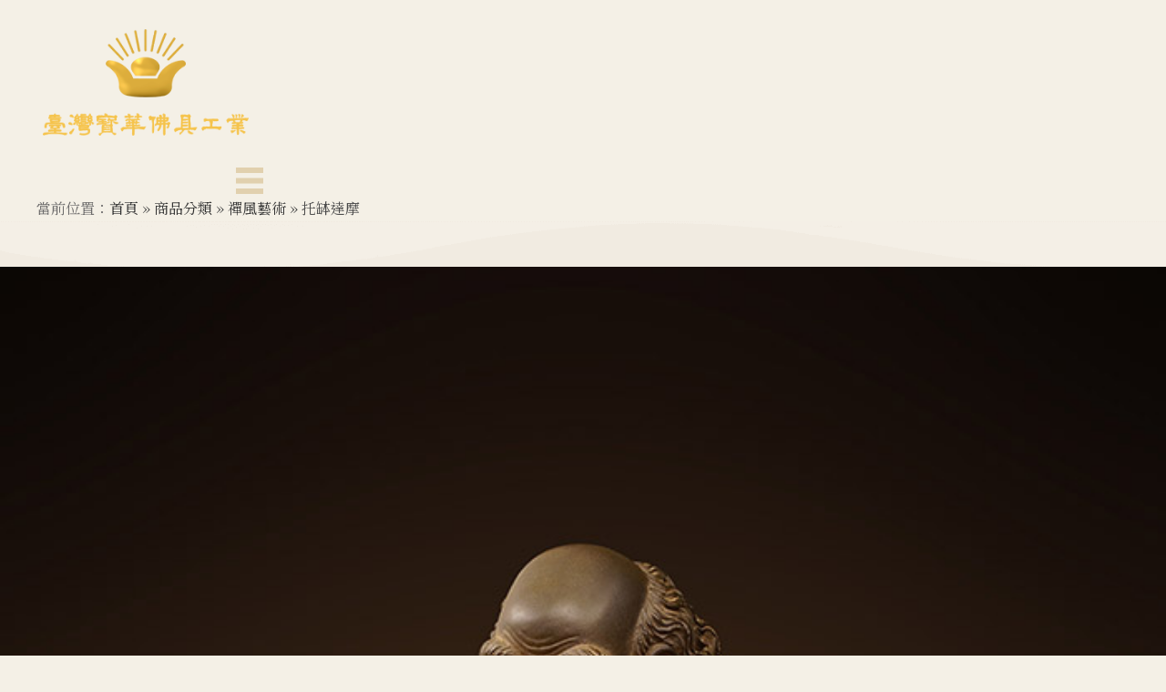

--- FILE ---
content_type: text/html; charset=UTF-8
request_url: https://www.tw-baohua.com/product-catalog/zen-art-01/dharma/
body_size: 17060
content:
<!DOCTYPE html>
<html class="html" lang="zh-TW">
<head>
	<meta charset="UTF-8">
	<link rel="profile" href="https://gmpg.org/xfn/11">

	<meta name='robots' content='index, follow, max-image-preview:large, max-snippet:-1, max-video-preview:-1' />
<meta name="viewport" content="width=device-width, initial-scale=1">
	<!-- This site is optimized with the Yoast SEO plugin v17.7.1 - https://yoast.com/wordpress/plugins/seo/ -->
	<title>托缽達摩 - 寶華佛具,铜器,台湾宝华,台湾宝华铜器,佛具,宝华佛具</title>
	<link rel="canonical" href="https://www.tw-baohua.com/product-catalog/zen-art-01/dharma/" />
	<meta property="og:locale" content="zh_TW" />
	<meta property="og:type" content="article" />
	<meta property="og:title" content="托缽達摩 - 寶華佛具,铜器,台湾宝华,台湾宝华铜器,佛具,宝华佛具" />
	<meta property="og:description" content="當前位置： 圖片僅供參考，產品以實際為主" />
	<meta property="og:url" content="https://www.tw-baohua.com/product-catalog/zen-art-01/dharma/" />
	<meta property="og:site_name" content="寶華佛具,铜器,台湾宝华,台湾宝华铜器,佛具,宝华佛具" />
	<meta property="article:modified_time" content="2022-05-31T03:01:48+00:00" />
	<meta property="og:image" content="https://www.tw-baohua.com/wp-content/uploads/2022/05/托缽達摩1尺6.jpg" />
	<meta name="twitter:card" content="summary_large_image" />
	<meta name="twitter:label1" content="Est. reading time" />
	<meta name="twitter:data1" content="11 分鐘" />
	<script type="application/ld+json" class="yoast-schema-graph">{"@context":"https://schema.org","@graph":[{"@type":"WebSite","@id":"https://www.tw-baohua.com/#website","url":"https://www.tw-baohua.com/","name":"\u5bf6\u83ef\u4f5b\u5177,\u94dc\u5668,\u53f0\u6e7e\u5b9d\u534e,\u53f0\u6e7e\u5b9d\u534e\u94dc\u5668,\u4f5b\u5177,\u5b9d\u534e\u4f5b\u5177","description":"\u552f\u6709\u4fee\u5fc3\u3001\u990a\u5fc3\u624d\u80fd\u9ad4\u73fe\u4f5b\u50cf\u838a\u56b4\u4e4b\u7f8e","potentialAction":[{"@type":"SearchAction","target":{"@type":"EntryPoint","urlTemplate":"https://www.tw-baohua.com/?s={search_term_string}"},"query-input":"required name=search_term_string"}],"inLanguage":"zh-TW"},{"@type":"ImageObject","@id":"https://www.tw-baohua.com/product-catalog/zen-art-01/dharma/#primaryimage","inLanguage":"zh-TW","url":"https://www.tw-baohua.com/wp-content/uploads/2022/05/\u6258\u7f3d\u9054\u64691\u5c3a6.jpg","contentUrl":"https://www.tw-baohua.com/wp-content/uploads/2022/05/\u6258\u7f3d\u9054\u64691\u5c3a6.jpg","width":701,"height":1000},{"@type":"WebPage","@id":"https://www.tw-baohua.com/product-catalog/zen-art-01/dharma/#webpage","url":"https://www.tw-baohua.com/product-catalog/zen-art-01/dharma/","name":"\u6258\u7f3d\u9054\u6469 - \u5bf6\u83ef\u4f5b\u5177,\u94dc\u5668,\u53f0\u6e7e\u5b9d\u534e,\u53f0\u6e7e\u5b9d\u534e\u94dc\u5668,\u4f5b\u5177,\u5b9d\u534e\u4f5b\u5177","isPartOf":{"@id":"https://www.tw-baohua.com/#website"},"primaryImageOfPage":{"@id":"https://www.tw-baohua.com/product-catalog/zen-art-01/dharma/#primaryimage"},"datePublished":"2022-05-30T09:11:16+00:00","dateModified":"2022-05-31T03:01:48+00:00","breadcrumb":{"@id":"https://www.tw-baohua.com/product-catalog/zen-art-01/dharma/#breadcrumb"},"inLanguage":"zh-TW","potentialAction":[{"@type":"ReadAction","target":["https://www.tw-baohua.com/product-catalog/zen-art-01/dharma/"]}]},{"@type":"BreadcrumbList","@id":"https://www.tw-baohua.com/product-catalog/zen-art-01/dharma/#breadcrumb","itemListElement":[{"@type":"ListItem","position":1,"name":"\u9996\u9801","item":"https://www.tw-baohua.com/"},{"@type":"ListItem","position":2,"name":"\u5546\u54c1\u5206\u985e","item":"https://www.tw-baohua.com/product-catalog/"},{"@type":"ListItem","position":3,"name":"\u79aa\u98a8\u85dd\u8853","item":"https://www.tw-baohua.com/product-catalog/zen-art-01/"},{"@type":"ListItem","position":4,"name":"\u6258\u7f3d\u9054\u6469"}]}]}</script>
	<!-- / Yoast SEO plugin. -->


<link rel='dns-prefetch' href='//fonts.googleapis.com' />
<link rel='dns-prefetch' href='//s.w.org' />
<link href='https://fonts.gstatic.com' crossorigin rel='preconnect' />
<link rel="alternate" type="application/rss+xml" title="訂閱《寶華佛具,铜器,台湾宝华,台湾宝华铜器,佛具,宝华佛具》&raquo; 資訊提供" href="https://www.tw-baohua.com/feed/" />
<link rel="alternate" type="application/rss+xml" title="訂閱《寶華佛具,铜器,台湾宝华,台湾宝华铜器,佛具,宝华佛具》&raquo; 留言的資訊提供" href="https://www.tw-baohua.com/comments/feed/" />
<script>
window._wpemojiSettings = {"baseUrl":"https:\/\/s.w.org\/images\/core\/emoji\/13.1.0\/72x72\/","ext":".png","svgUrl":"https:\/\/s.w.org\/images\/core\/emoji\/13.1.0\/svg\/","svgExt":".svg","source":{"concatemoji":"https:\/\/www.tw-baohua.com\/wp-includes\/js\/wp-emoji-release.min.js?ver=eff7b2a14f0a82b7c8b09bcc22c64619"}};
/*! This file is auto-generated */
!function(e,a,t){var n,r,o,i=a.createElement("canvas"),p=i.getContext&&i.getContext("2d");function s(e,t){var a=String.fromCharCode;p.clearRect(0,0,i.width,i.height),p.fillText(a.apply(this,e),0,0);e=i.toDataURL();return p.clearRect(0,0,i.width,i.height),p.fillText(a.apply(this,t),0,0),e===i.toDataURL()}function c(e){var t=a.createElement("script");t.src=e,t.defer=t.type="text/javascript",a.getElementsByTagName("head")[0].appendChild(t)}for(o=Array("flag","emoji"),t.supports={everything:!0,everythingExceptFlag:!0},r=0;r<o.length;r++)t.supports[o[r]]=function(e){if(!p||!p.fillText)return!1;switch(p.textBaseline="top",p.font="600 32px Arial",e){case"flag":return s([127987,65039,8205,9895,65039],[127987,65039,8203,9895,65039])?!1:!s([55356,56826,55356,56819],[55356,56826,8203,55356,56819])&&!s([55356,57332,56128,56423,56128,56418,56128,56421,56128,56430,56128,56423,56128,56447],[55356,57332,8203,56128,56423,8203,56128,56418,8203,56128,56421,8203,56128,56430,8203,56128,56423,8203,56128,56447]);case"emoji":return!s([10084,65039,8205,55357,56613],[10084,65039,8203,55357,56613])}return!1}(o[r]),t.supports.everything=t.supports.everything&&t.supports[o[r]],"flag"!==o[r]&&(t.supports.everythingExceptFlag=t.supports.everythingExceptFlag&&t.supports[o[r]]);t.supports.everythingExceptFlag=t.supports.everythingExceptFlag&&!t.supports.flag,t.DOMReady=!1,t.readyCallback=function(){t.DOMReady=!0},t.supports.everything||(n=function(){t.readyCallback()},a.addEventListener?(a.addEventListener("DOMContentLoaded",n,!1),e.addEventListener("load",n,!1)):(e.attachEvent("onload",n),a.attachEvent("onreadystatechange",function(){"complete"===a.readyState&&t.readyCallback()})),(n=t.source||{}).concatemoji?c(n.concatemoji):n.wpemoji&&n.twemoji&&(c(n.twemoji),c(n.wpemoji)))}(window,document,window._wpemojiSettings);
</script>
<style>
img.wp-smiley,
img.emoji {
	display: inline !important;
	border: none !important;
	box-shadow: none !important;
	height: 1em !important;
	width: 1em !important;
	margin: 0 0.07em !important;
	vertical-align: -0.1em !important;
	background: none !important;
	padding: 0 !important;
}
</style>
	<link rel='stylesheet' id='litespeed-cache-dummy-css'  href='https://www.tw-baohua.com/wp-content/plugins/litespeed-cache/assets/css/litespeed-dummy.css?ver=eff7b2a14f0a82b7c8b09bcc22c64619' media='all' />
<link rel='stylesheet' id='wp-block-library-css'  href='https://www.tw-baohua.com/wp-includes/css/dist/block-library/style.min.css?ver=eff7b2a14f0a82b7c8b09bcc22c64619' media='all' />
<style id='wp-block-library-theme-inline-css'>
.wp-block-audio figcaption{color:#555;font-size:13px;text-align:center}.is-dark-theme .wp-block-audio figcaption{color:hsla(0,0%,100%,.65)}.wp-block-code>code{font-family:Menlo,Consolas,monaco,monospace;color:#1e1e1e;padding:.8em 1em;border:1px solid #ddd;border-radius:4px}.wp-block-embed figcaption{color:#555;font-size:13px;text-align:center}.is-dark-theme .wp-block-embed figcaption{color:hsla(0,0%,100%,.65)}.blocks-gallery-caption{color:#555;font-size:13px;text-align:center}.is-dark-theme .blocks-gallery-caption{color:hsla(0,0%,100%,.65)}.wp-block-image figcaption{color:#555;font-size:13px;text-align:center}.is-dark-theme .wp-block-image figcaption{color:hsla(0,0%,100%,.65)}.wp-block-pullquote{border-top:4px solid;border-bottom:4px solid;margin-bottom:1.75em;color:currentColor}.wp-block-pullquote__citation,.wp-block-pullquote cite,.wp-block-pullquote footer{color:currentColor;text-transform:uppercase;font-size:.8125em;font-style:normal}.wp-block-quote{border-left:.25em solid;margin:0 0 1.75em;padding-left:1em}.wp-block-quote cite,.wp-block-quote footer{color:currentColor;font-size:.8125em;position:relative;font-style:normal}.wp-block-quote.has-text-align-right{border-left:none;border-right:.25em solid;padding-left:0;padding-right:1em}.wp-block-quote.has-text-align-center{border:none;padding-left:0}.wp-block-quote.is-large,.wp-block-quote.is-style-large,.wp-block-quote.is-style-plain{border:none}.wp-block-search .wp-block-search__label{font-weight:700}.wp-block-group:where(.has-background){padding:1.25em 2.375em}.wp-block-separator{border:none;border-bottom:2px solid;margin-left:auto;margin-right:auto;opacity:.4}.wp-block-separator:not(.is-style-wide):not(.is-style-dots){width:100px}.wp-block-separator.has-background:not(.is-style-dots){border-bottom:none;height:1px}.wp-block-separator.has-background:not(.is-style-wide):not(.is-style-dots){height:2px}.wp-block-table thead{border-bottom:3px solid}.wp-block-table tfoot{border-top:3px solid}.wp-block-table td,.wp-block-table th{padding:.5em;border:1px solid;word-break:normal}.wp-block-table figcaption{color:#555;font-size:13px;text-align:center}.is-dark-theme .wp-block-table figcaption{color:hsla(0,0%,100%,.65)}.wp-block-video figcaption{color:#555;font-size:13px;text-align:center}.is-dark-theme .wp-block-video figcaption{color:hsla(0,0%,100%,.65)}.wp-block-template-part.has-background{padding:1.25em 2.375em;margin-top:0;margin-bottom:0}
</style>
<style id='global-styles-inline-css'>
body{--wp--preset--color--black: #000000;--wp--preset--color--cyan-bluish-gray: #abb8c3;--wp--preset--color--white: #ffffff;--wp--preset--color--pale-pink: #f78da7;--wp--preset--color--vivid-red: #cf2e2e;--wp--preset--color--luminous-vivid-orange: #ff6900;--wp--preset--color--luminous-vivid-amber: #fcb900;--wp--preset--color--light-green-cyan: #7bdcb5;--wp--preset--color--vivid-green-cyan: #00d084;--wp--preset--color--pale-cyan-blue: #8ed1fc;--wp--preset--color--vivid-cyan-blue: #0693e3;--wp--preset--color--vivid-purple: #9b51e0;--wp--preset--gradient--vivid-cyan-blue-to-vivid-purple: linear-gradient(135deg,rgba(6,147,227,1) 0%,rgb(155,81,224) 100%);--wp--preset--gradient--light-green-cyan-to-vivid-green-cyan: linear-gradient(135deg,rgb(122,220,180) 0%,rgb(0,208,130) 100%);--wp--preset--gradient--luminous-vivid-amber-to-luminous-vivid-orange: linear-gradient(135deg,rgba(252,185,0,1) 0%,rgba(255,105,0,1) 100%);--wp--preset--gradient--luminous-vivid-orange-to-vivid-red: linear-gradient(135deg,rgba(255,105,0,1) 0%,rgb(207,46,46) 100%);--wp--preset--gradient--very-light-gray-to-cyan-bluish-gray: linear-gradient(135deg,rgb(238,238,238) 0%,rgb(169,184,195) 100%);--wp--preset--gradient--cool-to-warm-spectrum: linear-gradient(135deg,rgb(74,234,220) 0%,rgb(151,120,209) 20%,rgb(207,42,186) 40%,rgb(238,44,130) 60%,rgb(251,105,98) 80%,rgb(254,248,76) 100%);--wp--preset--gradient--blush-light-purple: linear-gradient(135deg,rgb(255,206,236) 0%,rgb(152,150,240) 100%);--wp--preset--gradient--blush-bordeaux: linear-gradient(135deg,rgb(254,205,165) 0%,rgb(254,45,45) 50%,rgb(107,0,62) 100%);--wp--preset--gradient--luminous-dusk: linear-gradient(135deg,rgb(255,203,112) 0%,rgb(199,81,192) 50%,rgb(65,88,208) 100%);--wp--preset--gradient--pale-ocean: linear-gradient(135deg,rgb(255,245,203) 0%,rgb(182,227,212) 50%,rgb(51,167,181) 100%);--wp--preset--gradient--electric-grass: linear-gradient(135deg,rgb(202,248,128) 0%,rgb(113,206,126) 100%);--wp--preset--gradient--midnight: linear-gradient(135deg,rgb(2,3,129) 0%,rgb(40,116,252) 100%);--wp--preset--duotone--dark-grayscale: url('#wp-duotone-dark-grayscale');--wp--preset--duotone--grayscale: url('#wp-duotone-grayscale');--wp--preset--duotone--purple-yellow: url('#wp-duotone-purple-yellow');--wp--preset--duotone--blue-red: url('#wp-duotone-blue-red');--wp--preset--duotone--midnight: url('#wp-duotone-midnight');--wp--preset--duotone--magenta-yellow: url('#wp-duotone-magenta-yellow');--wp--preset--duotone--purple-green: url('#wp-duotone-purple-green');--wp--preset--duotone--blue-orange: url('#wp-duotone-blue-orange');--wp--preset--font-size--small: 13px;--wp--preset--font-size--medium: 20px;--wp--preset--font-size--large: 36px;--wp--preset--font-size--x-large: 42px;}.has-black-color{color: var(--wp--preset--color--black) !important;}.has-cyan-bluish-gray-color{color: var(--wp--preset--color--cyan-bluish-gray) !important;}.has-white-color{color: var(--wp--preset--color--white) !important;}.has-pale-pink-color{color: var(--wp--preset--color--pale-pink) !important;}.has-vivid-red-color{color: var(--wp--preset--color--vivid-red) !important;}.has-luminous-vivid-orange-color{color: var(--wp--preset--color--luminous-vivid-orange) !important;}.has-luminous-vivid-amber-color{color: var(--wp--preset--color--luminous-vivid-amber) !important;}.has-light-green-cyan-color{color: var(--wp--preset--color--light-green-cyan) !important;}.has-vivid-green-cyan-color{color: var(--wp--preset--color--vivid-green-cyan) !important;}.has-pale-cyan-blue-color{color: var(--wp--preset--color--pale-cyan-blue) !important;}.has-vivid-cyan-blue-color{color: var(--wp--preset--color--vivid-cyan-blue) !important;}.has-vivid-purple-color{color: var(--wp--preset--color--vivid-purple) !important;}.has-black-background-color{background-color: var(--wp--preset--color--black) !important;}.has-cyan-bluish-gray-background-color{background-color: var(--wp--preset--color--cyan-bluish-gray) !important;}.has-white-background-color{background-color: var(--wp--preset--color--white) !important;}.has-pale-pink-background-color{background-color: var(--wp--preset--color--pale-pink) !important;}.has-vivid-red-background-color{background-color: var(--wp--preset--color--vivid-red) !important;}.has-luminous-vivid-orange-background-color{background-color: var(--wp--preset--color--luminous-vivid-orange) !important;}.has-luminous-vivid-amber-background-color{background-color: var(--wp--preset--color--luminous-vivid-amber) !important;}.has-light-green-cyan-background-color{background-color: var(--wp--preset--color--light-green-cyan) !important;}.has-vivid-green-cyan-background-color{background-color: var(--wp--preset--color--vivid-green-cyan) !important;}.has-pale-cyan-blue-background-color{background-color: var(--wp--preset--color--pale-cyan-blue) !important;}.has-vivid-cyan-blue-background-color{background-color: var(--wp--preset--color--vivid-cyan-blue) !important;}.has-vivid-purple-background-color{background-color: var(--wp--preset--color--vivid-purple) !important;}.has-black-border-color{border-color: var(--wp--preset--color--black) !important;}.has-cyan-bluish-gray-border-color{border-color: var(--wp--preset--color--cyan-bluish-gray) !important;}.has-white-border-color{border-color: var(--wp--preset--color--white) !important;}.has-pale-pink-border-color{border-color: var(--wp--preset--color--pale-pink) !important;}.has-vivid-red-border-color{border-color: var(--wp--preset--color--vivid-red) !important;}.has-luminous-vivid-orange-border-color{border-color: var(--wp--preset--color--luminous-vivid-orange) !important;}.has-luminous-vivid-amber-border-color{border-color: var(--wp--preset--color--luminous-vivid-amber) !important;}.has-light-green-cyan-border-color{border-color: var(--wp--preset--color--light-green-cyan) !important;}.has-vivid-green-cyan-border-color{border-color: var(--wp--preset--color--vivid-green-cyan) !important;}.has-pale-cyan-blue-border-color{border-color: var(--wp--preset--color--pale-cyan-blue) !important;}.has-vivid-cyan-blue-border-color{border-color: var(--wp--preset--color--vivid-cyan-blue) !important;}.has-vivid-purple-border-color{border-color: var(--wp--preset--color--vivid-purple) !important;}.has-vivid-cyan-blue-to-vivid-purple-gradient-background{background: var(--wp--preset--gradient--vivid-cyan-blue-to-vivid-purple) !important;}.has-light-green-cyan-to-vivid-green-cyan-gradient-background{background: var(--wp--preset--gradient--light-green-cyan-to-vivid-green-cyan) !important;}.has-luminous-vivid-amber-to-luminous-vivid-orange-gradient-background{background: var(--wp--preset--gradient--luminous-vivid-amber-to-luminous-vivid-orange) !important;}.has-luminous-vivid-orange-to-vivid-red-gradient-background{background: var(--wp--preset--gradient--luminous-vivid-orange-to-vivid-red) !important;}.has-very-light-gray-to-cyan-bluish-gray-gradient-background{background: var(--wp--preset--gradient--very-light-gray-to-cyan-bluish-gray) !important;}.has-cool-to-warm-spectrum-gradient-background{background: var(--wp--preset--gradient--cool-to-warm-spectrum) !important;}.has-blush-light-purple-gradient-background{background: var(--wp--preset--gradient--blush-light-purple) !important;}.has-blush-bordeaux-gradient-background{background: var(--wp--preset--gradient--blush-bordeaux) !important;}.has-luminous-dusk-gradient-background{background: var(--wp--preset--gradient--luminous-dusk) !important;}.has-pale-ocean-gradient-background{background: var(--wp--preset--gradient--pale-ocean) !important;}.has-electric-grass-gradient-background{background: var(--wp--preset--gradient--electric-grass) !important;}.has-midnight-gradient-background{background: var(--wp--preset--gradient--midnight) !important;}.has-small-font-size{font-size: var(--wp--preset--font-size--small) !important;}.has-medium-font-size{font-size: var(--wp--preset--font-size--medium) !important;}.has-large-font-size{font-size: var(--wp--preset--font-size--large) !important;}.has-x-large-font-size{font-size: var(--wp--preset--font-size--x-large) !important;}
</style>
<link rel='stylesheet' id='yis-css'  href='https://www.tw-baohua.com/wp-content/plugins/YiS-Common-functions/yis.css?ver=eff7b2a14f0a82b7c8b09bcc22c64619' media='all' />
<link rel='stylesheet' id='ng-scroll-box-css'  href='https://www.tw-baohua.com/wp-content/plugins/ng-scroll-box/css/front-end.css?ver=1.0.0' media='all' />
<style id='ng-scroll-box-inline-css'>

		.scroll-box {
			background: #f4efe6;
			border: 0px solid #6d6d6d;
			color: #222222;
			height: 200px;
		}
		
</style>
<link rel='stylesheet' id='oceanwp-style-css'  href='https://www.tw-baohua.com/wp-content/themes/oceanwp/assets/css/style.min.css?ver=1.0' media='all' />
<link rel='stylesheet' id='child-style-css'  href='https://www.tw-baohua.com/wp-content/themes/oceanwp-child-theme-master/style.css?ver=eff7b2a14f0a82b7c8b09bcc22c64619' media='all' />
<link rel='stylesheet' id='font-awesome-css'  href='https://www.tw-baohua.com/wp-content/themes/oceanwp/assets/fonts/fontawesome/css/all.min.css?ver=5.15.1' media='all' />
<link rel='stylesheet' id='simple-line-icons-css'  href='https://www.tw-baohua.com/wp-content/themes/oceanwp/assets/css/third/simple-line-icons.min.css?ver=2.4.0' media='all' />
<link rel='stylesheet' id='elementor-icons-css'  href='https://www.tw-baohua.com/wp-content/plugins/elementor/assets/lib/eicons/css/elementor-icons.min.css?ver=5.13.0' media='all' />
<link rel='stylesheet' id='elementor-frontend-css'  href='https://www.tw-baohua.com/wp-content/plugins/elementor/assets/css/frontend.min.css?ver=3.4.8' media='all' />
<style id='elementor-frontend-inline-css'>
@font-face{font-family:eicons;src:url(https://www.tw-baohua.com/wp-content/plugins/elementor/assets/lib/eicons/fonts/eicons.eot?5.10.0);src:url(https://www.tw-baohua.com/wp-content/plugins/elementor/assets/lib/eicons/fonts/eicons.eot?5.10.0#iefix) format("embedded-opentype"),url(https://www.tw-baohua.com/wp-content/plugins/elementor/assets/lib/eicons/fonts/eicons.woff2?5.10.0) format("woff2"),url(https://www.tw-baohua.com/wp-content/plugins/elementor/assets/lib/eicons/fonts/eicons.woff?5.10.0) format("woff"),url(https://www.tw-baohua.com/wp-content/plugins/elementor/assets/lib/eicons/fonts/eicons.ttf?5.10.0) format("truetype"),url(https://www.tw-baohua.com/wp-content/plugins/elementor/assets/lib/eicons/fonts/eicons.svg?5.10.0#eicon) format("svg");font-weight:400;font-style:normal}
</style>
<link rel='stylesheet' id='elementor-post-7-css'  href='https://www.tw-baohua.com/wp-content/uploads/elementor/css/post-7.css?ver=1741679901' media='all' />
<link rel='stylesheet' id='elementor-pro-css'  href='https://www.tw-baohua.com/wp-content/plugins/elementor-pro/assets/css/frontend.min.css?ver=3.5.2' media='all' />
<link rel='stylesheet' id='eihe-front-style-css'  href='https://www.tw-baohua.com/wp-content/plugins/image-hover-effects-addon-for-elementor/assets/style.css?ver=1.2.8' media='all' />
<link rel='stylesheet' id='font-awesome-5-all-css'  href='https://www.tw-baohua.com/wp-content/plugins/elementor/assets/lib/font-awesome/css/all.min.css?ver=3.4.8' media='all' />
<link rel='stylesheet' id='font-awesome-4-shim-css'  href='https://www.tw-baohua.com/wp-content/plugins/elementor/assets/lib/font-awesome/css/v4-shims.min.css?ver=3.4.8' media='all' />
<link rel='stylesheet' id='elementor-global-css'  href='https://www.tw-baohua.com/wp-content/uploads/elementor/css/global.css?ver=1741679902' media='all' />
<link rel='stylesheet' id='elementor-post-11917-css'  href='https://www.tw-baohua.com/wp-content/uploads/elementor/css/post-11917.css?ver=1741680256' media='all' />
<link rel='stylesheet' id='oe-widgets-style-css'  href='https://www.tw-baohua.com/wp-content/plugins/ocean-extra/assets/css/widgets.css?ver=eff7b2a14f0a82b7c8b09bcc22c64619' media='all' />
<link rel='stylesheet' id='olympus-google-fonts-css'  href='https://fonts.googleapis.com/css?family=Noto+Serif+TC%3A200%2C300%2C400%2C500%2C600%2C700%2C900%2C200i%2C300i%2C400i%2C500i%2C600i%2C700i%2C900i&#038;display=swap&#038;subset=all&#038;ver=3.0.13' media='all' />
<link rel='stylesheet' id='google-fonts-1-css'  href='https://fonts.googleapis.com/css?family=Roboto%3A100%2C100italic%2C200%2C200italic%2C300%2C300italic%2C400%2C400italic%2C500%2C500italic%2C600%2C600italic%2C700%2C700italic%2C800%2C800italic%2C900%2C900italic%7CRoboto+Slab%3A100%2C100italic%2C200%2C200italic%2C300%2C300italic%2C400%2C400italic%2C500%2C500italic%2C600%2C600italic%2C700%2C700italic%2C800%2C800italic%2C900%2C900italic%7CSawarabi+Mincho%3A100%2C100italic%2C200%2C200italic%2C300%2C300italic%2C400%2C400italic%2C500%2C500italic%2C600%2C600italic%2C700%2C700italic%2C800%2C800italic%2C900%2C900italic&#038;display=auto&#038;ver=eff7b2a14f0a82b7c8b09bcc22c64619' media='all' />
<script src='https://www.tw-baohua.com/wp-content/themes/oceanwp/assets/js/vendors/smoothscroll.min.js?ver=1.0' id='ow-smoothscroll-js'></script>
<script src='https://www.tw-baohua.com/wp-includes/js/jquery/jquery.min.js?ver=3.6.0' id='jquery-core-js'></script>
<script src='https://www.tw-baohua.com/wp-includes/js/jquery/jquery-migrate.min.js?ver=3.3.2' id='jquery-migrate-js'></script>
<script src='https://www.tw-baohua.com/wp-content/plugins/elementor/assets/lib/font-awesome/js/v4-shims.min.js?ver=3.4.8' id='font-awesome-4-shim-js'></script>
<link rel="https://api.w.org/" href="https://www.tw-baohua.com/wp-json/" /><link rel="alternate" type="application/json" href="https://www.tw-baohua.com/wp-json/wp/v2/pages/11917" /><link rel="EditURI" type="application/rsd+xml" title="RSD" href="https://www.tw-baohua.com/xmlrpc.php?rsd" />
<link rel="wlwmanifest" type="application/wlwmanifest+xml" href="https://www.tw-baohua.com/wp-includes/wlwmanifest.xml" /> 

<link rel='shortlink' href='https://www.tw-baohua.com/?p=11917' />
<link rel="alternate" type="application/json+oembed" href="https://www.tw-baohua.com/wp-json/oembed/1.0/embed?url=https%3A%2F%2Fwww.tw-baohua.com%2Fproduct-catalog%2Fzen-art-01%2Fdharma%2F" />
<link rel="alternate" type="text/xml+oembed" href="https://www.tw-baohua.com/wp-json/oembed/1.0/embed?url=https%3A%2F%2Fwww.tw-baohua.com%2Fproduct-catalog%2Fzen-art-01%2Fdharma%2F&#038;format=xml" />
<style>.recentcomments a{display:inline !important;padding:0 !important;margin:0 !important;}</style><link rel="icon" href="https://www.tw-baohua.com/wp-content/uploads/2021/10/FB-大頭照.jpg" sizes="32x32" />
<link rel="icon" href="https://www.tw-baohua.com/wp-content/uploads/2021/10/FB-大頭照.jpg" sizes="192x192" />
<link rel="apple-touch-icon" href="https://www.tw-baohua.com/wp-content/uploads/2021/10/FB-大頭照.jpg" />
<meta name="msapplication-TileImage" content="https://www.tw-baohua.com/wp-content/uploads/2021/10/FB-大頭照.jpg" />
		<style id="wp-custom-css">
			p{margin:0 0 5px 0}/*移除產品頁面的H2描述*/.woocommerce #tab-description >h2{display:none}/*elementor編輯器 編輯時的按鈕位置*/.woocommerce .summary ul,.woocommerce #tab-description ul{margin:0}/*購物車 商品圖片 手機版滿版*/@media (max-width:768px){form.woocommerce-cart-form img{max-width:100% !important}}/*Oceanwp商店頁面 圖片*/ul.products.oceanwp-row.clr.grid img{max-width:800px;max-height:800px;height:100%;width:100%;vertical-align:middle}/*Header 白底線*/#site-header{border-bottom:0 solid #f1f1f1}/*Elementor 圖示選單 樣式*/div.elementor-widget-container ul.elementor-icon-list-items li{align-items:start !important}/*捲動回頂部*/#scroll-top{content:url("https://www.tw-baohua.com/wp-content/uploads/2022/01/UP圖示.png")}@media (max-width:768px){#scroll-top{margin-right:10px !important;margin-bottom:10px !important;width:40px;height:40px;/* display:none !important;*/}}/*捲動回頂部 END*//*首頁 選單 ICON*/div.ue_hamburger div.ue_hamburger_custom_open i.fas.fa-bars{font-weight:900;content:url("https://www.tw-baohua.com/wp-content/uploads/2022/02/選單ICON.png");width:30px;margin-top:5px}div.ue_hamburger div.ue_hamburger_custom_close i.fas.fa-times{font-weight:900;content:url("https://www.tw-baohua.com/wp-content/uploads/2022/02/關閉ICON.png");width:30px;margin-top:5px}input.checkbox-toggle{margin:-3px 0 0 0 !important}@media (max-width:768px){input.checkbox-toggle{margin:5px 0 0 4px !important}}/*首頁 選單 ICON END*//*選單 位置固定*/div.ue_menu_wrapper{position:fixed}		</style>
			<!-- Fonts Plugin CSS - https://fontsplugin.com/ -->
	<style>
		:root {
--font-base: Noto Serif TC;
--font-headings: Noto Serif TC;
--font-input: Noto Serif TC;
}
body, #content, .entry-content, .post-content, .page-content, .post-excerpt, .entry-summary, .entry-excerpt, .widget-area, .widget, .sidebar, #sidebar, footer, .footer, #footer, .site-footer {
font-family: "Noto Serif TC";
 }
#site-title, .site-title, #site-title a, .site-title a, .entry-title, .entry-title a, h1, h2, h3, h4, h5, h6, .widget-title {
font-family: "Noto Serif TC";
 }
button, .button, input, select, textarea, .wp-block-button, .wp-block-button__link {
font-family: "Noto Serif TC";
 }
#site-title, .site-title, #site-title a, .site-title a, #site-logo, #site-logo a, #logo, #logo a, .logo, .logo a {
font-family: "Noto Serif TC";
 }
#site-description, .site-description {
font-family: "Noto Serif TC";
 }
.menu, .page_item a, .menu-item a {
font-family: "Noto Serif TC";
 }
.entry-content, .entry-content p, .post-content, .page-content, .post-excerpt, .entry-summary, .entry-excerpt, .excerpt, .excerpt p, .type-post p, .type-page p {
font-family: "Noto Serif TC";
 }
.entry-title, .entry-title a, .post-title, .post-title a, .page-title, .entry-content h1, #content h1, .type-post h1, .type-page h1 {
font-family: "Noto Serif TC";
 }
.entry-content h2, .post-content h2, .page-content h2, #content h2, .type-post h2, .type-page h2 {
font-family: "Noto Serif TC";
 }
.entry-content h3, .post-content h3, .page-content h3, #content h3, .type-post h3, .type-page h3 {
font-family: "Noto Serif TC";
 }
.entry-content h4, .post-content h4, .page-content h4, #content h4, .type-post h4, .type-page h4 {
font-family: "Noto Serif TC";
 }
.entry-content h5, .post-content h5, .page-content h5, #content h5, .type-post h5, .type-page h5 {
font-family: "Noto Serif TC";
 }
.entry-content h6, .post-content h6, .page-content h6, #content h6, .type-post h6, .type-page h6 {
font-family: "Noto Serif TC";
 }
blockquote, .wp-block-quote, blockquote p, .wp-block-quote p {
font-family: "Noto Serif TC";
 }
.widget-title, .widget-area h1, .widget-area h2, .widget-area h3, .widget-area h4, .widget-area h5, .widget-area h6, #secondary h1, #secondary h2, #secondary h3, #secondary h4, #secondary h5, #secondary h6 {
font-family: "Noto Serif TC";
 }
.widget-area, .widget, .sidebar, #sidebar, #secondary {
font-family: "Noto Serif TC";
 }
footer h1, footer h2, footer h3, footer h4, footer h5, footer h6,
												.footer h1, .footer h2, .footer h3, .footer h4, .footer h5, .footer h6
												#footer h1, #footer h2, #footer h3, #footer h4, #footer h5, #footer h6 {
font-family: "Noto Serif TC";
 }
footer, #footer, .footer, .site-footer {
font-family: "Noto Serif TC";
 }
	</style>
	<!-- Fonts Plugin CSS -->
	<!-- OceanWP CSS -->
<style type="text/css">
/* General CSS */a:hover,a.light:hover,.theme-heading .text::before,.theme-heading .text::after,#top-bar-content >a:hover,#top-bar-social li.oceanwp-email a:hover,#site-navigation-wrap .dropdown-menu >li >a:hover,#site-header.medium-header #medium-searchform button:hover,.oceanwp-mobile-menu-icon a:hover,.blog-entry.post .blog-entry-header .entry-title a:hover,.blog-entry.post .blog-entry-readmore a:hover,.blog-entry.thumbnail-entry .blog-entry-category a,ul.meta li a:hover,.dropcap,.single nav.post-navigation .nav-links .title,body .related-post-title a:hover,body #wp-calendar caption,body .contact-info-widget.default i,body .contact-info-widget.big-icons i,body .custom-links-widget .oceanwp-custom-links li a:hover,body .custom-links-widget .oceanwp-custom-links li a:hover:before,body .posts-thumbnails-widget li a:hover,body .social-widget li.oceanwp-email a:hover,.comment-author .comment-meta .comment-reply-link,#respond #cancel-comment-reply-link:hover,#footer-widgets .footer-box a:hover,#footer-bottom a:hover,#footer-bottom #footer-bottom-menu a:hover,.sidr a:hover,.sidr-class-dropdown-toggle:hover,.sidr-class-menu-item-has-children.active >a,.sidr-class-menu-item-has-children.active >a >.sidr-class-dropdown-toggle,input[type=checkbox]:checked:before{color:#4996c7}.single nav.post-navigation .nav-links .title .owp-icon use,.blog-entry.post .blog-entry-readmore a:hover .owp-icon use,body .contact-info-widget.default .owp-icon use,body .contact-info-widget.big-icons .owp-icon use{stroke:#4996c7}input[type="button"],input[type="reset"],input[type="submit"],button[type="submit"],.button,#site-navigation-wrap .dropdown-menu >li.btn >a >span,.thumbnail:hover i,.post-quote-content,.omw-modal .omw-close-modal,body .contact-info-widget.big-icons li:hover i,body div.wpforms-container-full .wpforms-form input[type=submit],body div.wpforms-container-full .wpforms-form button[type=submit],body div.wpforms-container-full .wpforms-form .wpforms-page-button{background-color:#4996c7}.thumbnail:hover .link-post-svg-icon{background-color:#4996c7}body .contact-info-widget.big-icons li:hover .owp-icon{background-color:#4996c7}.widget-title{border-color:#4996c7}blockquote{border-color:#4996c7}#searchform-dropdown{border-color:#4996c7}.dropdown-menu .sub-menu{border-color:#4996c7}.blog-entry.large-entry .blog-entry-readmore a:hover{border-color:#4996c7}.oceanwp-newsletter-form-wrap input[type="email"]:focus{border-color:#4996c7}.social-widget li.oceanwp-email a:hover{border-color:#4996c7}#respond #cancel-comment-reply-link:hover{border-color:#4996c7}body .contact-info-widget.big-icons li:hover i{border-color:#4996c7}#footer-widgets .oceanwp-newsletter-form-wrap input[type="email"]:focus{border-color:#4996c7}blockquote,.wp-block-quote{border-left-color:#4996c7}body .contact-info-widget.big-icons li:hover .owp-icon{border-color:#4996c7}body,.has-parallax-footer:not(.separate-layout) #main{background-color:#f4f0e6}#scroll-top{background-color:rgba(0,0,0,0)}#scroll-top:hover{background-color:rgba(0,0,0,0)}/* Header CSS */#site-logo #site-logo-inner,.oceanwp-social-menu .social-menu-inner,#site-header.full_screen-header .menu-bar-inner,.after-header-content .after-header-content-inner{height:80px}#site-navigation-wrap .dropdown-menu >li >a,.oceanwp-mobile-menu-icon a,.mobile-menu-close,.after-header-content-inner >a{line-height:80px}#site-header.has-header-media .overlay-header-media{background-color:rgba(0,0,0,0.5)}#site-logo #site-logo-inner a img,#site-header.center-header #site-navigation-wrap .middle-site-logo a img{max-width:75px}#site-header #site-logo #site-logo-inner a img,#site-header.center-header #site-navigation-wrap .middle-site-logo a img{max-height:75px}#site-navigation-wrap .dropdown-menu >li >a{padding:0 13px}#site-navigation-wrap .dropdown-menu >li >a:hover,.oceanwp-mobile-menu-icon a:hover,#searchform-header-replace-close:hover{color:#4996c7}#site-navigation-wrap .dropdown-menu >li >a:hover .owp-icon use,.oceanwp-mobile-menu-icon a:hover .owp-icon use,#searchform-header-replace-close:hover .owp-icon use{stroke:#4996c7}.dropdown-menu .sub-menu,#searchform-dropdown,.current-shop-items-dropdown{border-color:#4996c7}/* Typography CSS */#site-navigation-wrap .dropdown-menu >li >a,#site-header.full_screen-header .fs-dropdown-menu >li >a,#site-header.top-header #site-navigation-wrap .dropdown-menu >li >a,#site-header.center-header #site-navigation-wrap .dropdown-menu >li >a,#site-header.medium-header #site-navigation-wrap .dropdown-menu >li >a,.oceanwp-mobile-menu-icon a{font-size:15px}.dropdown-menu ul li a.menu-link,#site-header.full_screen-header .fs-dropdown-menu ul.sub-menu li a{font-size:13px;line-height:1}
</style></head>

<body class="page-template page-template-elementor_header_footer page page-id-11917 page-child parent-pageid-2387 wp-custom-logo wp-embed-responsive master-instagram-for-elementor no-lightbox oceanwp-theme dropdown-mobile default-breakpoint content-full-width content-max-width page-header-disabled has-breadcrumbs elementor-default elementor-template-full-width elementor-kit-7 elementor-page elementor-page-11917" itemscope="itemscope" itemtype="https://schema.org/WebPage">

	<svg xmlns="http://www.w3.org/2000/svg" viewBox="0 0 0 0" width="0" height="0" focusable="false" role="none" style="visibility: hidden; position: absolute; left: -9999px; overflow: hidden;" ><defs><filter id="wp-duotone-dark-grayscale"><feColorMatrix color-interpolation-filters="sRGB" type="matrix" values=" .299 .587 .114 0 0 .299 .587 .114 0 0 .299 .587 .114 0 0 .299 .587 .114 0 0 " /><feComponentTransfer color-interpolation-filters="sRGB" ><feFuncR type="table" tableValues="0 0.49803921568627" /><feFuncG type="table" tableValues="0 0.49803921568627" /><feFuncB type="table" tableValues="0 0.49803921568627" /><feFuncA type="table" tableValues="1 1" /></feComponentTransfer><feComposite in2="SourceGraphic" operator="in" /></filter></defs></svg><svg xmlns="http://www.w3.org/2000/svg" viewBox="0 0 0 0" width="0" height="0" focusable="false" role="none" style="visibility: hidden; position: absolute; left: -9999px; overflow: hidden;" ><defs><filter id="wp-duotone-grayscale"><feColorMatrix color-interpolation-filters="sRGB" type="matrix" values=" .299 .587 .114 0 0 .299 .587 .114 0 0 .299 .587 .114 0 0 .299 .587 .114 0 0 " /><feComponentTransfer color-interpolation-filters="sRGB" ><feFuncR type="table" tableValues="0 1" /><feFuncG type="table" tableValues="0 1" /><feFuncB type="table" tableValues="0 1" /><feFuncA type="table" tableValues="1 1" /></feComponentTransfer><feComposite in2="SourceGraphic" operator="in" /></filter></defs></svg><svg xmlns="http://www.w3.org/2000/svg" viewBox="0 0 0 0" width="0" height="0" focusable="false" role="none" style="visibility: hidden; position: absolute; left: -9999px; overflow: hidden;" ><defs><filter id="wp-duotone-purple-yellow"><feColorMatrix color-interpolation-filters="sRGB" type="matrix" values=" .299 .587 .114 0 0 .299 .587 .114 0 0 .299 .587 .114 0 0 .299 .587 .114 0 0 " /><feComponentTransfer color-interpolation-filters="sRGB" ><feFuncR type="table" tableValues="0.54901960784314 0.98823529411765" /><feFuncG type="table" tableValues="0 1" /><feFuncB type="table" tableValues="0.71764705882353 0.25490196078431" /><feFuncA type="table" tableValues="1 1" /></feComponentTransfer><feComposite in2="SourceGraphic" operator="in" /></filter></defs></svg><svg xmlns="http://www.w3.org/2000/svg" viewBox="0 0 0 0" width="0" height="0" focusable="false" role="none" style="visibility: hidden; position: absolute; left: -9999px; overflow: hidden;" ><defs><filter id="wp-duotone-blue-red"><feColorMatrix color-interpolation-filters="sRGB" type="matrix" values=" .299 .587 .114 0 0 .299 .587 .114 0 0 .299 .587 .114 0 0 .299 .587 .114 0 0 " /><feComponentTransfer color-interpolation-filters="sRGB" ><feFuncR type="table" tableValues="0 1" /><feFuncG type="table" tableValues="0 0.27843137254902" /><feFuncB type="table" tableValues="0.5921568627451 0.27843137254902" /><feFuncA type="table" tableValues="1 1" /></feComponentTransfer><feComposite in2="SourceGraphic" operator="in" /></filter></defs></svg><svg xmlns="http://www.w3.org/2000/svg" viewBox="0 0 0 0" width="0" height="0" focusable="false" role="none" style="visibility: hidden; position: absolute; left: -9999px; overflow: hidden;" ><defs><filter id="wp-duotone-midnight"><feColorMatrix color-interpolation-filters="sRGB" type="matrix" values=" .299 .587 .114 0 0 .299 .587 .114 0 0 .299 .587 .114 0 0 .299 .587 .114 0 0 " /><feComponentTransfer color-interpolation-filters="sRGB" ><feFuncR type="table" tableValues="0 0" /><feFuncG type="table" tableValues="0 0.64705882352941" /><feFuncB type="table" tableValues="0 1" /><feFuncA type="table" tableValues="1 1" /></feComponentTransfer><feComposite in2="SourceGraphic" operator="in" /></filter></defs></svg><svg xmlns="http://www.w3.org/2000/svg" viewBox="0 0 0 0" width="0" height="0" focusable="false" role="none" style="visibility: hidden; position: absolute; left: -9999px; overflow: hidden;" ><defs><filter id="wp-duotone-magenta-yellow"><feColorMatrix color-interpolation-filters="sRGB" type="matrix" values=" .299 .587 .114 0 0 .299 .587 .114 0 0 .299 .587 .114 0 0 .299 .587 .114 0 0 " /><feComponentTransfer color-interpolation-filters="sRGB" ><feFuncR type="table" tableValues="0.78039215686275 1" /><feFuncG type="table" tableValues="0 0.94901960784314" /><feFuncB type="table" tableValues="0.35294117647059 0.47058823529412" /><feFuncA type="table" tableValues="1 1" /></feComponentTransfer><feComposite in2="SourceGraphic" operator="in" /></filter></defs></svg><svg xmlns="http://www.w3.org/2000/svg" viewBox="0 0 0 0" width="0" height="0" focusable="false" role="none" style="visibility: hidden; position: absolute; left: -9999px; overflow: hidden;" ><defs><filter id="wp-duotone-purple-green"><feColorMatrix color-interpolation-filters="sRGB" type="matrix" values=" .299 .587 .114 0 0 .299 .587 .114 0 0 .299 .587 .114 0 0 .299 .587 .114 0 0 " /><feComponentTransfer color-interpolation-filters="sRGB" ><feFuncR type="table" tableValues="0.65098039215686 0.40392156862745" /><feFuncG type="table" tableValues="0 1" /><feFuncB type="table" tableValues="0.44705882352941 0.4" /><feFuncA type="table" tableValues="1 1" /></feComponentTransfer><feComposite in2="SourceGraphic" operator="in" /></filter></defs></svg><svg xmlns="http://www.w3.org/2000/svg" viewBox="0 0 0 0" width="0" height="0" focusable="false" role="none" style="visibility: hidden; position: absolute; left: -9999px; overflow: hidden;" ><defs><filter id="wp-duotone-blue-orange"><feColorMatrix color-interpolation-filters="sRGB" type="matrix" values=" .299 .587 .114 0 0 .299 .587 .114 0 0 .299 .587 .114 0 0 .299 .587 .114 0 0 " /><feComponentTransfer color-interpolation-filters="sRGB" ><feFuncR type="table" tableValues="0.098039215686275 1" /><feFuncG type="table" tableValues="0 0.66274509803922" /><feFuncB type="table" tableValues="0.84705882352941 0.41960784313725" /><feFuncA type="table" tableValues="1 1" /></feComponentTransfer><feComposite in2="SourceGraphic" operator="in" /></filter></defs></svg>
	
	<div id="outer-wrap" class="site clr">

		<a class="skip-link screen-reader-text" href="#main">跳轉至內容</a>

		
		<div id="wrap" class="clr">

			
			
<header id="site-header" class="clr" data-height="80" itemscope="itemscope" itemtype="https://schema.org/WPHeader" role="banner">

	
</header><!-- #site-header -->


			
			<main id="main" class="site-main clr"  role="main">

						<div data-elementor-type="wp-page" data-elementor-id="11917" class="elementor elementor-11917" data-elementor-settings="[]">
							<div class="elementor-section-wrap">
							<section class="elementor-section elementor-top-section elementor-element elementor-element-8c1d4af elementor-section-full_width elementor-section-height-default elementor-section-height-default" data-id="8c1d4af" data-element_type="section">
						<div class="elementor-container elementor-column-gap-no">
					<div class="elementor-column elementor-col-100 elementor-top-column elementor-element elementor-element-1c1e906" data-id="1c1e906" data-element_type="column">
			<div class="elementor-widget-wrap elementor-element-populated">
								<div class="elementor-element elementor-element-e48600e elementor-widget elementor-widget-template" data-id="e48600e" data-element_type="widget" data-widget_type="template.default">
				<div class="elementor-widget-container">
					<div class="elementor-template">
					<div data-elementor-type="section" data-elementor-id="2794" class="elementor elementor-2794" data-elementor-settings="[]">
		<div class="elementor-section-wrap">
					<section class="elementor-section elementor-top-section elementor-element elementor-element-b33af61 elementor-section-full_width elementor-section-height-min-height elementor-section-height-default elementor-section-items-middle" data-id="b33af61" data-element_type="section">
						<div class="elementor-container elementor-column-gap-default">
					<div class="elementor-column elementor-col-50 elementor-top-column elementor-element elementor-element-9f37882" data-id="9f37882" data-element_type="column">
			<div class="elementor-widget-wrap elementor-element-populated">
								<div class="elementor-element elementor-element-210dd81 elementor-widget elementor-widget-image" data-id="210dd81" data-element_type="widget" data-widget_type="image.default">
				<div class="elementor-widget-container">
																<a href="https://www.tw-baohua.com/">
							<img width="265" height="138" src="https://www.tw-baohua.com/wp-content/uploads/2022/01/LOGO.png" class="attachment-large size-large" alt="" loading="lazy" />								</a>
															</div>
				</div>
				<div class="elementor-element elementor-element-b412181 elementor-widget__width-auto elementor-hidden-mobile elementor-widget elementor-widget-ucaddon_fullscreen_navigation_menu" data-id="b412181" data-element_type="widget" data-widget_type="ucaddon_fullscreen_navigation_menu.default">
				<div class="elementor-widget-container">
			<!-- start Fullscreen Navigation Menu -->
			<style type="text/css">/* widget: Fullscreen Navigation Menu */

#uc_fullscreen_navigation_menu_elementor18445 * {
  box-sizing: border-box;
}
#uc_fullscreen_navigation_menu_elementor18445 a,
#uc_fullscreen_navigation_menu_elementor18445 a:visited,
#uc_fullscreen_navigation_menu_elementor18445 a:hover,
#uc_fullscreen_navigation_menu_elementor18445 a:active {
  text-decoration: none;
}

#uc_fullscreen_navigation_menu_elementor18445
{
  position:relative;
  z-index:10000000;
}

#uc_fullscreen_navigation_menu_elementor18445 .checkbox-toggle {
  position: absolute;
  z-index: 100000000;
  cursor: pointer;
  width: 33px;
  height: 33px;
  opacity: 0;
  top:0px;
}


#uc_fullscreen_navigation_menu_elementor18445 .checkbox-toggle:checked + .ue_hamburger > div:after {
  opacity: 0;
}
#uc_fullscreen_navigation_menu_elementor18445 .checkbox-toggle:checked ~ .ue_menu {
  pointer-events: auto;
  visibility: visible;
}
#uc_fullscreen_navigation_menu_elementor18445 .checkbox-toggle:checked ~ .ue_menu > div.ue_inner_menu {
  -webkit-transform: scale(1);
          transform: scale(1);
  -webkit-transition-duration: 0.75s;
          transition-duration: 0.75s;
}
#uc_fullscreen_navigation_menu_elementor18445 .checkbox-toggle:checked ~ .ue_menu > div.ue_inner_menu > div {
  opacity: 1;
  transition: opacity 0.4s ease 0.4s;
}


#uc_fullscreen_navigation_menu_elementor18445 .ue_hamburger {
  top: 0;
  z-index: 1;
  cursor: pointer;
  transition: 0.4s;
  backface-visibility: hidden;
  display: flex;
  align-items: center;
  justify-content: center;
  position:absolute;
}




#uc_fullscreen_navigation_menu_elementor18445 .ue_menu {
  position: fixed;
  top: 0;
  left: 0;
  width: 100%;
  height: 100%;
  pointer-events: none;
  visibility: hidden;
  overflow: hidden;          
  backface-visibility: hidden;
  outline: none;
  display: flex;
  align-items: center;
  justify-content: center;
}
#uc_fullscreen_navigation_menu_elementor18445 .ue_menu .ue_inner_menu {
  width: 100vw;
  height: 100vh;
  color: #fff;
  transition: all 0.4s ease;
          flex: none;
          transform: scale(0);
          backface-visibility: hidden;
  overflow: hidden;
  display: flex;
          align-items: center;
          justify-content: center;
}
#uc_fullscreen_navigation_menu_elementor18445 .ue_menu > div > div {
  text-align: center;
  max-width: 90vw;
  max-height: 100vh;
  opacity: 0;
  -webkit-transition: opacity 0.4s ease;
  transition: opacity 0.4s ease;
  overflow-y: auto;
  flex: none;
  display: flex;
  align-items: center;
  justify-content: center;
}
#uc_fullscreen_navigation_menu_elementor18445 ul {
  list-style: none;
  margin: 0;
  display: block;
  max-height: 100vh;
  padding:0px;
}
#uc_fullscreen_navigation_menu_elementor18445 .ue_menu  div  div  ul li {
  padding: 0;
  display: block;
}
#uc_fullscreen_navigation_menu_elementor18445 .ue_menu  div  div  ul  li a {
  position: relative;
  display: inline;
  cursor: pointer;
  transition: color 0.4s ease;
}
#uc_fullscreen_navigation_menu_elementor18445 .ue_menu  div  div  ul  li  a:hover {
}
#uc_fullscreen_navigation_menu_elementor18445 .ue_menu  div  div  ul  li a:hover:after {
  width: 100%;
}
#uc_fullscreen_navigation_menu_elementor18445 .ue_menu  div  div  ul  li  a:after {
  content: '';
  position: absolute;
  z-index: 1;
  bottom: -0.15em;
  left: 0;
  width: 0;
  height: 2px;
  transition: width 0.4s ease;
}

.ue_menu_wrapper
{
  position:relative;
}


	.ue_hamburger_custom_close
    {
      display:none;
    }

	#uc_fullscreen_navigation_menu_elementor18445 .checkbox-toggle:checked + .ue_hamburger div.ue_hamburger_custom_close {
          display:block;
     }
     
     #uc_fullscreen_navigation_menu_elementor18445 .checkbox-toggle:checked + .ue_hamburger div.ue_hamburger_custom_open
     {
       display:none;
     }

	 #uc_fullscreen_navigation_menu_elementor18445 input:hover + .ue_hamburger > div
      {
        color:#E3D5B4;
      }

#uc_fullscreen_navigation_menu_elementor18445 .ue_hamburger > div {

  color:#E3D5B4;
}



</style>

			<div class="outer-menu" id="uc_fullscreen_navigation_menu_elementor18445">
  
  <div class="ue_menu_wrapper">
  <input class="checkbox-toggle" type="checkbox" />
  <div class="ue_hamburger">
    <div>
	      
                    <div class="ue_hamburger_custom_open"><i class='fas fa-bars'></i></div>
            <div class="ue_hamburger_custom_close"><i class='fas fa-times'></i></div>
        	
 
    </div>
  </div>
  
  <div class="ue_menu">
    <div class="ue_inner_menu">
      <div>
        <ul id="menu-%e9%a6%96%e9%a0%81%e9%81%b8%e5%96%ae" class="uc-list-menu"><li id="menu-item-821" class="menu-item menu-item-type-gs_sim menu-item-object-gs_sim menu-item-821">		<div data-elementor-type="section" data-elementor-id="802" class="elementor elementor-802" data-elementor-settings="[]">
		<div class="elementor-section-wrap">
					<section class="elementor-section elementor-top-section elementor-element elementor-element-b0a0b94 elementor-section-boxed elementor-section-height-default elementor-section-height-default" data-id="b0a0b94" data-element_type="section">
						<div class="elementor-container elementor-column-gap-default">
					<div class="elementor-column elementor-col-100 elementor-top-column elementor-element elementor-element-1b6c96d" data-id="1b6c96d" data-element_type="column">
			<div class="elementor-widget-wrap elementor-element-populated">
								<div class="elementor-element elementor-element-d9d604e elementor-search-form--skin-minimal elementor-widget elementor-widget-search-form" data-id="d9d604e" data-element_type="widget" data-settings="{&quot;skin&quot;:&quot;minimal&quot;}" data-widget_type="search-form.default">
				<div class="elementor-widget-container">
					<form class="elementor-search-form" role="search" action="https://www.tw-baohua.com" method="get">
									<div class="elementor-search-form__container">
									<div class="elementor-search-form__icon">
						<i aria-hidden="true" class="fas fa-search"></i>						<span class="elementor-screen-only">搜尋</span>
					</div>
								<input placeholder="搜尋..." class="elementor-search-form__input" type="search" name="s" title="搜尋" value="">
															</div>
		</form>
				</div>
				</div>
					</div>
		</div>
							</div>
		</section>
				</div>
		</div>
		</li>
<li id="menu-item-619" class="menu-item menu-item-type-post_type menu-item-object-page menu-item-home menu-item-619"><a href="https://www.tw-baohua.com/">首頁</a></li>
<li id="menu-item-2412" class="menu-item menu-item-type-post_type menu-item-object-page menu-item-2412"><a href="https://www.tw-baohua.com/product-catalog/copper-feeder01/">銅供器</a></li>
<li id="menu-item-2411" class="menu-item menu-item-type-post_type menu-item-object-page menu-item-2411"><a href="https://www.tw-baohua.com/product-catalog/buddha-statue/">銅胎彩繪佛像</a></li>
<li id="menu-item-15094" class="menu-item menu-item-type-post_type menu-item-object-page menu-item-15094"><a href="https://www.tw-baohua.com/product-catalog/cloisonne-01/">景泰藍</a></li>
<li id="menu-item-2409" class="menu-item menu-item-type-post_type menu-item-object-page menu-item-2409"><a href="https://www.tw-baohua.com/product-catalog/customized-supplies-01/">客製供具</a></li>
<li id="menu-item-2408" class="menu-item menu-item-type-post_type menu-item-object-page menu-item-2408"><a href="https://www.tw-baohua.com/product-catalog/copper-clad-gold-buddha-statue/">銅包真金佛像</a></li>
<li id="menu-item-2407" class="menu-item menu-item-type-post_type menu-item-object-page current-page-ancestor menu-item-2407"><a href="https://www.tw-baohua.com/product-catalog/zen-art-01/">禪風藝術</a></li>
<li id="menu-item-2406" class="menu-item menu-item-type-post_type menu-item-object-page menu-item-2406"><a href="https://www.tw-baohua.com/product-catalog/home-buddhist-hall-01/">居家佛堂</a></li>
<li id="menu-item-2405" class="menu-item menu-item-type-post_type menu-item-object-page menu-item-2405"><a href="https://www.tw-baohua.com/product-catalog/baohuaxiang-01/">寶華香</a></li>
<li id="menu-item-1886" class="menu-item menu-item-type-post_type menu-item-object-page menu-item-1886"><a href="https://www.tw-baohua.com/authentic-identification/">正品辨識</a></li>
<li id="menu-item-1887" class="menu-item menu-item-type-post_type menu-item-object-page menu-item-1887"><a href="https://www.tw-baohua.com/about/">關於寶華</a></li>
<li id="menu-item-2633" class="menu-item menu-item-type-post_type menu-item-object-page menu-item-2633"><a href="https://www.tw-baohua.com/online-catalog/">線上目錄</a></li>
</ul>
      </div>
    </div>
  </div>
  
  </div>
</div>
			<!-- end Fullscreen Navigation Menu -->		</div>
				</div>
					</div>
		</div>
				<div class="elementor-column elementor-col-50 elementor-top-column elementor-element elementor-element-4aaec5b" data-id="4aaec5b" data-element_type="column">
			<div class="elementor-widget-wrap elementor-element-populated">
								<div class="elementor-element elementor-element-b366c50 elementor-widget__width-auto elementor-hidden-desktop elementor-hidden-tablet elementor-widget elementor-widget-ucaddon_fullscreen_navigation_menu" data-id="b366c50" data-element_type="widget" data-widget_type="ucaddon_fullscreen_navigation_menu.default">
				<div class="elementor-widget-container">
			<!-- start Fullscreen Navigation Menu -->
			<style type="text/css">/* widget: Fullscreen Navigation Menu */

#uc_fullscreen_navigation_menu_elementor28734 * {
  box-sizing: border-box;
}
#uc_fullscreen_navigation_menu_elementor28734 a,
#uc_fullscreen_navigation_menu_elementor28734 a:visited,
#uc_fullscreen_navigation_menu_elementor28734 a:hover,
#uc_fullscreen_navigation_menu_elementor28734 a:active {
  text-decoration: none;
}

#uc_fullscreen_navigation_menu_elementor28734
{
  position:relative;
  z-index:10000000;
}

#uc_fullscreen_navigation_menu_elementor28734 .checkbox-toggle {
  position: absolute;
  z-index: 100000000;
  cursor: pointer;
  width: 33px;
  height: 33px;
  opacity: 0;
  top:0px;
}


#uc_fullscreen_navigation_menu_elementor28734 .checkbox-toggle:checked + .ue_hamburger > div:after {
  opacity: 0;
}
#uc_fullscreen_navigation_menu_elementor28734 .checkbox-toggle:checked ~ .ue_menu {
  pointer-events: auto;
  visibility: visible;
}
#uc_fullscreen_navigation_menu_elementor28734 .checkbox-toggle:checked ~ .ue_menu > div.ue_inner_menu {
  -webkit-transform: scale(1);
          transform: scale(1);
  -webkit-transition-duration: 0.75s;
          transition-duration: 0.75s;
}
#uc_fullscreen_navigation_menu_elementor28734 .checkbox-toggle:checked ~ .ue_menu > div.ue_inner_menu > div {
  opacity: 1;
  transition: opacity 0.4s ease 0.4s;
}


#uc_fullscreen_navigation_menu_elementor28734 .ue_hamburger {
  top: 0;
  z-index: 1;
  cursor: pointer;
  transition: 0.4s;
  backface-visibility: hidden;
  display: flex;
  align-items: center;
  justify-content: center;
  position:absolute;
}




#uc_fullscreen_navigation_menu_elementor28734 .ue_menu {
  position: fixed;
  top: 0;
  left: 0;
  width: 100%;
  height: 100%;
  pointer-events: none;
  visibility: hidden;
  overflow: hidden;          
  backface-visibility: hidden;
  outline: none;
  display: flex;
  align-items: center;
  justify-content: center;
}
#uc_fullscreen_navigation_menu_elementor28734 .ue_menu .ue_inner_menu {
  width: 100vw;
  height: 100vh;
  color: #fff;
  transition: all 0.4s ease;
          flex: none;
          transform: scale(0);
          backface-visibility: hidden;
  overflow: hidden;
  display: flex;
          align-items: center;
          justify-content: center;
}
#uc_fullscreen_navigation_menu_elementor28734 .ue_menu > div > div {
  text-align: center;
  max-width: 90vw;
  max-height: 100vh;
  opacity: 0;
  -webkit-transition: opacity 0.4s ease;
  transition: opacity 0.4s ease;
  overflow-y: auto;
  flex: none;
  display: flex;
  align-items: center;
  justify-content: center;
}
#uc_fullscreen_navigation_menu_elementor28734 ul {
  list-style: none;
  margin: 0;
  display: block;
  max-height: 100vh;
  padding:0px;
}
#uc_fullscreen_navigation_menu_elementor28734 .ue_menu  div  div  ul li {
  padding: 0;
  display: block;
}
#uc_fullscreen_navigation_menu_elementor28734 .ue_menu  div  div  ul  li a {
  position: relative;
  display: inline;
  cursor: pointer;
  transition: color 0.4s ease;
}
#uc_fullscreen_navigation_menu_elementor28734 .ue_menu  div  div  ul  li  a:hover {
}
#uc_fullscreen_navigation_menu_elementor28734 .ue_menu  div  div  ul  li a:hover:after {
  width: 100%;
}
#uc_fullscreen_navigation_menu_elementor28734 .ue_menu  div  div  ul  li  a:after {
  content: '';
  position: absolute;
  z-index: 1;
  bottom: -0.15em;
  left: 0;
  width: 0;
  height: 2px;
  transition: width 0.4s ease;
}

.ue_menu_wrapper
{
  position:relative;
}


	.ue_hamburger_custom_close
    {
      display:none;
    }

	#uc_fullscreen_navigation_menu_elementor28734 .checkbox-toggle:checked + .ue_hamburger div.ue_hamburger_custom_close {
          display:block;
     }
     
     #uc_fullscreen_navigation_menu_elementor28734 .checkbox-toggle:checked + .ue_hamburger div.ue_hamburger_custom_open
     {
       display:none;
     }

	 #uc_fullscreen_navigation_menu_elementor28734 input:hover + .ue_hamburger > div
      {
        color:#E3D5B4;
      }

#uc_fullscreen_navigation_menu_elementor28734 .ue_hamburger > div {

  color:#E3D5B4;
}



</style>

			<div class="outer-menu" id="uc_fullscreen_navigation_menu_elementor28734">
  
  <div class="ue_menu_wrapper">
  <input class="checkbox-toggle" type="checkbox" />
  <div class="ue_hamburger">
    <div>
	      
                    <div class="ue_hamburger_custom_open"><i class='fas fa-bars'></i></div>
            <div class="ue_hamburger_custom_close"><i class='fas fa-times'></i></div>
        	
 
    </div>
  </div>
  
  <div class="ue_menu">
    <div class="ue_inner_menu">
      <div>
        <ul id="menu-%e9%a6%96%e9%a0%81%e9%81%b8%e5%96%ae-1" class="uc-list-menu"><li class="menu-item menu-item-type-gs_sim menu-item-object-gs_sim menu-item-821">		<div data-elementor-type="section" data-elementor-id="802" class="elementor elementor-802" data-elementor-settings="[]">
		<div class="elementor-section-wrap">
					<section class="elementor-section elementor-top-section elementor-element elementor-element-b0a0b94 elementor-section-boxed elementor-section-height-default elementor-section-height-default" data-id="b0a0b94" data-element_type="section">
						<div class="elementor-container elementor-column-gap-default">
					<div class="elementor-column elementor-col-100 elementor-top-column elementor-element elementor-element-1b6c96d" data-id="1b6c96d" data-element_type="column">
			<div class="elementor-widget-wrap elementor-element-populated">
								<div class="elementor-element elementor-element-d9d604e elementor-search-form--skin-minimal elementor-widget elementor-widget-search-form" data-id="d9d604e" data-element_type="widget" data-settings="{&quot;skin&quot;:&quot;minimal&quot;}" data-widget_type="search-form.default">
				<div class="elementor-widget-container">
					<form class="elementor-search-form" role="search" action="https://www.tw-baohua.com" method="get">
									<div class="elementor-search-form__container">
									<div class="elementor-search-form__icon">
						<i aria-hidden="true" class="fas fa-search"></i>						<span class="elementor-screen-only">搜尋</span>
					</div>
								<input placeholder="搜尋..." class="elementor-search-form__input" type="search" name="s" title="搜尋" value="">
															</div>
		</form>
				</div>
				</div>
					</div>
		</div>
							</div>
		</section>
				</div>
		</div>
		</li>
<li class="menu-item menu-item-type-post_type menu-item-object-page menu-item-home menu-item-619"><a href="https://www.tw-baohua.com/">首頁</a></li>
<li class="menu-item menu-item-type-post_type menu-item-object-page menu-item-2412"><a href="https://www.tw-baohua.com/product-catalog/copper-feeder01/">銅供器</a></li>
<li class="menu-item menu-item-type-post_type menu-item-object-page menu-item-2411"><a href="https://www.tw-baohua.com/product-catalog/buddha-statue/">銅胎彩繪佛像</a></li>
<li class="menu-item menu-item-type-post_type menu-item-object-page menu-item-15094"><a href="https://www.tw-baohua.com/product-catalog/cloisonne-01/">景泰藍</a></li>
<li class="menu-item menu-item-type-post_type menu-item-object-page menu-item-2409"><a href="https://www.tw-baohua.com/product-catalog/customized-supplies-01/">客製供具</a></li>
<li class="menu-item menu-item-type-post_type menu-item-object-page menu-item-2408"><a href="https://www.tw-baohua.com/product-catalog/copper-clad-gold-buddha-statue/">銅包真金佛像</a></li>
<li class="menu-item menu-item-type-post_type menu-item-object-page current-page-ancestor menu-item-2407"><a href="https://www.tw-baohua.com/product-catalog/zen-art-01/">禪風藝術</a></li>
<li class="menu-item menu-item-type-post_type menu-item-object-page menu-item-2406"><a href="https://www.tw-baohua.com/product-catalog/home-buddhist-hall-01/">居家佛堂</a></li>
<li class="menu-item menu-item-type-post_type menu-item-object-page menu-item-2405"><a href="https://www.tw-baohua.com/product-catalog/baohuaxiang-01/">寶華香</a></li>
<li class="menu-item menu-item-type-post_type menu-item-object-page menu-item-1886"><a href="https://www.tw-baohua.com/authentic-identification/">正品辨識</a></li>
<li class="menu-item menu-item-type-post_type menu-item-object-page menu-item-1887"><a href="https://www.tw-baohua.com/about/">關於寶華</a></li>
<li class="menu-item menu-item-type-post_type menu-item-object-page menu-item-2633"><a href="https://www.tw-baohua.com/online-catalog/">線上目錄</a></li>
</ul>
      </div>
    </div>
  </div>
  
  </div>
</div>
			<!-- end Fullscreen Navigation Menu -->		</div>
				</div>
					</div>
		</div>
							</div>
		</section>
				</div>
		</div>
				</div>
				</div>
				</div>
					</div>
		</div>
							</div>
		</section>
				<section class="elementor-section elementor-top-section elementor-element elementor-element-2fbd7d19 elementor-section-boxed elementor-section-height-default elementor-section-height-default" data-id="2fbd7d19" data-element_type="section">
						<div class="elementor-container elementor-column-gap-no">
					<div class="elementor-column elementor-col-100 elementor-top-column elementor-element elementor-element-400729a2" data-id="400729a2" data-element_type="column">
			<div class="elementor-widget-wrap elementor-element-populated">
								<div class="elementor-element elementor-element-7a4c4414 elementor-widget__width-auto elementor-widget elementor-widget-heading" data-id="7a4c4414" data-element_type="widget" data-widget_type="heading.default">
				<div class="elementor-widget-container">
			<h2 class="elementor-heading-title elementor-size-default">當前位置：</h2>		</div>
				</div>
				<div class="elementor-element elementor-element-25389d79 elementor-widget__width-auto elementor-widget elementor-widget-breadcrumbs" data-id="25389d79" data-element_type="widget" data-widget_type="breadcrumbs.default">
				<div class="elementor-widget-container">
			<p id="breadcrumbs"><span><span><a href="https://www.tw-baohua.com/">首頁</a> &raquo; <span><a href="https://www.tw-baohua.com/product-catalog/">商品分類</a> &raquo; <span><a href="https://www.tw-baohua.com/product-catalog/zen-art-01/">禪風藝術</a> &raquo; <span class="breadcrumb_last" aria-current="page">托缽達摩</span></span></span></span></span></p>		</div>
				</div>
					</div>
		</div>
							</div>
		</section>
				<section class="elementor-section elementor-top-section elementor-element elementor-element-08122f9 elementor-section-full_width elementor-section-height-default elementor-section-height-default" data-id="08122f9" data-element_type="section" data-settings="{&quot;background_background&quot;:&quot;classic&quot;}">
						<div class="elementor-container elementor-column-gap-no">
					<div class="elementor-column elementor-col-100 elementor-top-column elementor-element elementor-element-faa9531" data-id="faa9531" data-element_type="column">
			<div class="elementor-widget-wrap elementor-element-populated">
								<section class="elementor-section elementor-inner-section elementor-element elementor-element-bc5370f elementor-section-full_width elementor-section-height-default elementor-section-height-default" data-id="bc5370f" data-element_type="section" data-settings="{&quot;motion_fx_motion_fx_scrolling&quot;:&quot;yes&quot;,&quot;motion_fx_devices&quot;:[&quot;desktop&quot;,&quot;tablet&quot;,&quot;mobile&quot;]}">
						<div class="elementor-container elementor-column-gap-no">
					<div class="elementor-column elementor-col-100 elementor-inner-column elementor-element elementor-element-c551cd4" data-id="c551cd4" data-element_type="column">
			<div class="elementor-widget-wrap elementor-element-populated">
								<div class="elementor-element elementor-element-5fa1084 animated-slow elementor-invisible elementor-widget elementor-widget-image" data-id="5fa1084" data-element_type="widget" data-settings="{&quot;_animation&quot;:&quot;fadeIn&quot;}" data-widget_type="image.default">
				<div class="elementor-widget-container">
															<img width="701" height="1000" src="https://www.tw-baohua.com/wp-content/uploads/2022/05/托缽達摩1尺6.jpg" class="attachment-large size-large" alt="" loading="lazy" />															</div>
				</div>
					</div>
		</div>
							</div>
		</section>
					</div>
		</div>
							</div>
		</section>
				<section class="elementor-section elementor-top-section elementor-element elementor-element-06031bd animated-slow elementor-section-boxed elementor-section-height-default elementor-section-height-default elementor-invisible" data-id="06031bd" data-element_type="section" data-settings="{&quot;animation&quot;:&quot;fadeIn&quot;}">
							<div class="elementor-background-overlay"></div>
							<div class="elementor-container elementor-column-gap-default">
					<div class="elementor-column elementor-col-100 elementor-top-column elementor-element elementor-element-3074da7" data-id="3074da7" data-element_type="column">
			<div class="elementor-widget-wrap elementor-element-populated">
								<div class="elementor-element elementor-element-b8cd671 elementor-widget elementor-widget-heading" data-id="b8cd671" data-element_type="widget" data-widget_type="heading.default">
				<div class="elementor-widget-container">
			<h2 class="elementor-heading-title elementor-size-default">圖片僅供參考，產品以實際為主</h2>		</div>
				</div>
					</div>
		</div>
							</div>
		</section>
				<section class="elementor-section elementor-top-section elementor-element elementor-element-d6aad50 elementor-section-full_width elementor-section-height-default elementor-section-height-default" data-id="d6aad50" data-element_type="section">
						<div class="elementor-container elementor-column-gap-no">
					<div class="elementor-column elementor-col-100 elementor-top-column elementor-element elementor-element-83f7c8c" data-id="83f7c8c" data-element_type="column">
			<div class="elementor-widget-wrap elementor-element-populated">
								<div class="elementor-element elementor-element-2498d8e elementor-widget elementor-widget-template" data-id="2498d8e" data-element_type="widget" data-widget_type="template.default">
				<div class="elementor-widget-container">
					<div class="elementor-template">
					<div data-elementor-type="section" data-elementor-id="2271" class="elementor elementor-2271" data-elementor-settings="[]">
		<div class="elementor-section-wrap">
					<section class="elementor-section elementor-top-section elementor-element elementor-element-1a5fdb9 elementor-section-full_width elementor-hidden-mobile elementor-section-height-default elementor-section-height-default" data-id="1a5fdb9" data-element_type="section" data-settings="{&quot;background_background&quot;:&quot;classic&quot;}">
						<div class="elementor-container elementor-column-gap-no">
					<div class="elementor-column elementor-col-50 elementor-top-column elementor-element elementor-element-afa8604" data-id="afa8604" data-element_type="column">
			<div class="elementor-widget-wrap elementor-element-populated">
								<div class="elementor-element elementor-element-652d37a elementor-widget elementor-widget-image" data-id="652d37a" data-element_type="widget" data-widget_type="image.default">
				<div class="elementor-widget-container">
															<img width="1821" height="1000" src="https://www.tw-baohua.com/wp-content/uploads/2022/03/網頁版-首頁_02-2.jpg" class="attachment-full size-full" alt="" loading="lazy" />															</div>
				</div>
					</div>
		</div>
				<div class="elementor-column elementor-col-50 elementor-top-column elementor-element elementor-element-d292943 elementor-invisible" data-id="d292943" data-element_type="column" data-settings="{&quot;background_background&quot;:&quot;classic&quot;,&quot;animation&quot;:&quot;fadeInLeft&quot;}">
			<div class="elementor-widget-wrap elementor-element-populated">
								<section class="elementor-section elementor-inner-section elementor-element elementor-element-838f846 elementor-section-full_width elementor-section-height-default elementor-section-height-default" data-id="838f846" data-element_type="section">
						<div class="elementor-container elementor-column-gap-no">
					<div class="elementor-column elementor-col-100 elementor-inner-column elementor-element elementor-element-e373ef6" data-id="e373ef6" data-element_type="column">
			<div class="elementor-widget-wrap elementor-element-populated">
								<div class="elementor-element elementor-element-ba311fb elementor-widget elementor-widget-image" data-id="ba311fb" data-element_type="widget" data-widget_type="image.default">
				<div class="elementor-widget-container">
																<a href="https://www.facebook.com/paohua042261215/" target="_blank">
							<img width="99" height="419" src="https://www.tw-baohua.com/wp-content/uploads/2022/02/網頁版-首頁-FB按鍵.jpg" class="elementor-animation-bob attachment-full size-full" alt="" loading="lazy" />								</a>
															</div>
				</div>
					</div>
		</div>
							</div>
		</section>
				<section class="elementor-section elementor-inner-section elementor-element elementor-element-ef7dbb6 elementor-section-full_width elementor-section-height-default elementor-section-height-default" data-id="ef7dbb6" data-element_type="section">
						<div class="elementor-container elementor-column-gap-no">
					<div class="elementor-column elementor-col-100 elementor-inner-column elementor-element elementor-element-a8b28bf" data-id="a8b28bf" data-element_type="column">
			<div class="elementor-widget-wrap elementor-element-populated">
								<div class="elementor-element elementor-element-5737b62 elementor-widget elementor-widget-image" data-id="5737b62" data-element_type="widget" data-widget_type="image.default">
				<div class="elementor-widget-container">
																<a href="tel:0422659933" target="_blank">
							<img width="99" height="581" src="https://www.tw-baohua.com/wp-content/uploads/2022/02/0221-1_04.jpg" class="attachment-full size-full" alt="" loading="lazy" />								</a>
															</div>
				</div>
					</div>
		</div>
							</div>
		</section>
					</div>
		</div>
							</div>
		</section>
				<section class="elementor-section elementor-top-section elementor-element elementor-element-5f661ab elementor-section-full_width elementor-hidden-desktop elementor-hidden-tablet elementor-section-height-default elementor-section-height-default" data-id="5f661ab" data-element_type="section" data-settings="{&quot;background_background&quot;:&quot;classic&quot;}">
						<div class="elementor-container elementor-column-gap-no">
					<div class="elementor-column elementor-col-100 elementor-top-column elementor-element elementor-element-2ea1d04" data-id="2ea1d04" data-element_type="column">
			<div class="elementor-widget-wrap elementor-element-populated">
								<div class="elementor-element elementor-element-367b6c8 elementor-widget elementor-widget-image" data-id="367b6c8" data-element_type="widget" data-widget_type="image.default">
				<div class="elementor-widget-container">
															<img width="611" height="1024" src="https://www.tw-baohua.com/wp-content/uploads/2022/03/資訊_02_02.jpg" class="attachment-large size-large" alt="" loading="lazy" />															</div>
				</div>
				<section class="elementor-section elementor-inner-section elementor-element elementor-element-4e4a32a elementor-section-full_width elementor-section-height-default elementor-section-height-default" data-id="4e4a32a" data-element_type="section">
						<div class="elementor-container elementor-column-gap-no">
					<div class="elementor-column elementor-col-50 elementor-inner-column elementor-element elementor-element-2694f2b" data-id="2694f2b" data-element_type="column">
			<div class="elementor-widget-wrap elementor-element-populated">
								<div class="elementor-element elementor-element-e150e51 elementor-widget elementor-widget-image" data-id="e150e51" data-element_type="widget" data-widget_type="image.default">
				<div class="elementor-widget-container">
																<a href="tel:0422659933" target="_blank">
							<img width="360" height="100" src="https://www.tw-baohua.com/wp-content/uploads/2022/03/手機版-首頁_03.jpg" class="elementor-animation-bob attachment-full size-full" alt="" loading="lazy" />								</a>
															</div>
				</div>
					</div>
		</div>
				<div class="elementor-column elementor-col-50 elementor-inner-column elementor-element elementor-element-d305f42" data-id="d305f42" data-element_type="column">
			<div class="elementor-widget-wrap elementor-element-populated">
								<div class="elementor-element elementor-element-65e02ea elementor-widget elementor-widget-image" data-id="65e02ea" data-element_type="widget" data-widget_type="image.default">
				<div class="elementor-widget-container">
																<a href="https://www.facebook.com/paohua042261215/" target="_blank">
							<img width="360" height="100" src="https://www.tw-baohua.com/wp-content/uploads/2022/03/手機版-首頁_04.jpg" class="elementor-animation-bob attachment-full size-full" alt="" loading="lazy" />								</a>
															</div>
				</div>
					</div>
		</div>
							</div>
		</section>
					</div>
		</div>
							</div>
		</section>
				</div>
		</div>
				</div>
				</div>
				</div>
					</div>
		</div>
							</div>
		</section>
						</div>
					</div>
		
	</main><!-- #main -->

	
	
	
	
</div><!-- #wrap -->


</div><!-- #outer-wrap -->



<a aria-label="捲軸到頁面頂部" href="#" id="scroll-top" class="scroll-top-right"><i class=" fa fa-angle-up" aria-hidden="true" role="img"></i></a>




<script type="text/javascript">
document.addEventListener("DOMContentLoaded", function() {
    // Check if localStorage is available
    function localStorageAvailable() {
        try {
            var test = "__localStorage_test__";
            localStorage.setItem(test, test);
            localStorage.removeItem(test);
            return true;
        } catch (e) {
            return false;
        }
    }

    var exactTimeGlobal = null;
    if (localStorageAvailable()) {
        // Check if exactTime is already stored in localStorage
        exactTimeGlobal = localStorage.getItem('exactTimeGlobal');
    }

    // Common attributes and styles
    var honeypotAttributes = {
        type: "text",
        name: "full-name-maspik-hp",
        id: "full-name-maspik-hp",
        placeholder: "Leave this field empty",
        'aria-hidden': "true", // Accessibility
        tabindex: "-1", // Accessibility
        autocomplete: "off", // Prevent browsers from auto-filling
        class: "maspik-field"
    };

    var commonAttributes = {
        'aria-hidden': "true", // Accessibility
        tabindex: "-1", // Accessibility
        autocomplete: "off", // Prevent browsers from auto-filling
        class: "maspik-field"

    };

    var hiddenFieldStyles = {
        position: "absolute",
        class: "maspik-field",
        left: "-99999px"
    };

    function createHiddenField(attributes, styles) {
        var field = document.createElement("input");
        for (var attr in attributes) {
            field.setAttribute(attr, attributes[attr]);
        }
        for (var style in styles) {
            field.style[style] = styles[style];
        }
        return field;
    }

    function addHiddenFields(formSelector, fieldClass) {
        document.querySelectorAll(formSelector).forEach(function(form) {
            if (!form.querySelector('input[name="full-name-maspik-hp"]')) {
                var honeypot = createHiddenField(honeypotAttributes, hiddenFieldStyles);
                honeypot.classList.add(fieldClass);

                var currentYearField = createHiddenField({
                    type: "text",
                    name: "Maspik-currentYear",
                    id: "Maspik-currentYear",
                    class: fieldClass
                }, hiddenFieldStyles);

                var exactTimeField = createHiddenField({
                    type: "text",
                    name: "Maspik-exactTime",
                    id: "Maspik-exactTime",
                    class: fieldClass
                }, hiddenFieldStyles);

                form.appendChild(honeypot);
                form.appendChild(currentYearField);
                form.appendChild(exactTimeField);
            }
        });
    }

    // Add hidden fields to different form types
    addHiddenFields('form.wpcf7-form', 'wpcf7-text');
    addHiddenFields('form.elementor-form', 'elementor-field');
    addHiddenFields('form.wpforms-form', 'wpforms-field');
    addHiddenFields('form.brxe-brf-pro-forms', 'brxe-brf-pro-forms-field-text');
    addHiddenFields('form.frm-fluent-form', 'ff-el-form-control');
    addHiddenFields('form.frm-show-form', 'wpforms-field');
    addHiddenFields('form.forminator-custom-form', 'forminator-input');
    addHiddenFields('.gform_wrapper form', 'gform-input');
    addHiddenFields('.gform_wrapper form', 'gform-input');
    addHiddenFields('form.comment-form', 'comment-form-comment');

    // Add more form types here if needed in the future
    // addHiddenFields('form.new-form-type', 'new-form-class');

    // Set current year and exact time fields
    function setDateFields() {
        var currentYear = new Date().getFullYear();

        // If exactTimeGlobal is not already set in localStorage, set it now
        if (!exactTimeGlobal) {
            exactTimeGlobal = Math.floor(Date.now() / 1000);
            if (localStorageAvailable()) {
                localStorage.setItem('exactTimeGlobal', exactTimeGlobal);
            }
        }

        //console.log('UTC Time:', exactTimeGlobal);

        document.querySelectorAll('input[name="Maspik-currentYear"]').forEach(function(input) {
            input.value = currentYear; 
        });

        document.querySelectorAll('input[name="Maspik-exactTime"]').forEach(function(input) {
            input.value = exactTimeGlobal;
        });
    }

    // Initial call to set date fields
    setDateFields();

    // Listen for form submissions and reset hidden fields
    document.querySelectorAll('form').forEach(function(form) {
        form.addEventListener('submit', function(event) {
           // setDateFields();
        });
    });

    // MutationObserver to detect AJAX form reloads and reset hidden fields
    var observer = new MutationObserver(function(mutations) {
        mutations.forEach(function(mutation) {
            if (mutation.type === 'childList' && mutation.addedNodes.length) {
                setTimeout(function() { // Slight delay to ensure new form elements are fully loaded
                    setDateFields();
                }, 500);
            }
        });
    });

    observer.observe(document.body, { childList: true, subtree: true });
});

</script>
<style>
.maspik-field { display: none !important; }
</style>
        <link rel='stylesheet' id='elementor-post-2794-css'  href='https://www.tw-baohua.com/wp-content/uploads/elementor/css/post-2794.css?ver=1741679902' media='all' />
<link rel='stylesheet' id='elementor-post-802-css'  href='https://www.tw-baohua.com/wp-content/uploads/elementor/css/post-802.css?ver=1741679902' media='all' />
<link rel='stylesheet' id='elementor-icons-shared-0-css'  href='https://www.tw-baohua.com/wp-content/plugins/elementor/assets/lib/font-awesome/css/fontawesome.min.css?ver=5.15.3' media='all' />
<link rel='stylesheet' id='elementor-icons-fa-solid-css'  href='https://www.tw-baohua.com/wp-content/plugins/elementor/assets/lib/font-awesome/css/solid.min.css?ver=5.15.3' media='all' />
<link rel='stylesheet' id='elementor-post-2271-css'  href='https://www.tw-baohua.com/wp-content/uploads/elementor/css/post-2271.css?ver=1741679902' media='all' />
<link rel='stylesheet' id='e-animations-css'  href='https://www.tw-baohua.com/wp-content/plugins/elementor/assets/lib/animations/animations.min.css?ver=3.4.8' media='all' />
<script src='https://www.tw-baohua.com/wp-includes/js/imagesloaded.min.js?ver=4.1.4' id='imagesloaded-js'></script>
<script src='https://www.tw-baohua.com/wp-content/themes/oceanwp/assets/js/vendors/isotope.pkgd.min.js?ver=3.0.6' id='ow-isotop-js'></script>
<script src='https://www.tw-baohua.com/wp-content/themes/oceanwp/assets/js/vendors/flickity.pkgd.min.js?ver=1.0' id='ow-flickity-js'></script>
<script src='https://www.tw-baohua.com/wp-content/themes/oceanwp/assets/js/vendors/sidr.js?ver=1.0' id='ow-sidr-js'></script>
<script src='https://www.tw-baohua.com/wp-content/themes/oceanwp/assets/js/vendors/magnific-popup.min.js?ver=1.0' id='ow-magnific-popup-js'></script>
<script id='oceanwp-main-js-extra'>
var oceanwpLocalize = {"nonce":"b9130a0ff3","isRTL":"","menuSearchStyle":"drop_down","mobileMenuSearchStyle":"disabled","sidrSource":null,"sidrDisplace":"1","sidrSide":"left","sidrDropdownTarget":"link","verticalHeaderTarget":"link","customSelects":".woocommerce-ordering .orderby, #dropdown_product_cat, .widget_categories select, .widget_archive select, .single-product .variations_form .variations select","ajax_url":"https:\/\/www.tw-baohua.com\/wp-admin\/admin-ajax.php"};
</script>
<script src='https://www.tw-baohua.com/wp-content/themes/oceanwp/assets/js/theme.vanilla.min.js?ver=1.0' id='oceanwp-main-js'></script>
<!--[if lt IE 9]>
<script src='https://www.tw-baohua.com/wp-content/themes/oceanwp/assets/js/third/html5.min.js?ver=1.0' id='html5shiv-js'></script>
<![endif]-->
<script src='https://www.tw-baohua.com/wp-content/plugins/elementor-pro/assets/js/webpack-pro.runtime.min.js?ver=3.5.2' id='elementor-pro-webpack-runtime-js'></script>
<script src='https://www.tw-baohua.com/wp-content/plugins/elementor/assets/js/webpack.runtime.min.js?ver=3.4.8' id='elementor-webpack-runtime-js'></script>
<script src='https://www.tw-baohua.com/wp-content/plugins/elementor/assets/js/frontend-modules.min.js?ver=3.4.8' id='elementor-frontend-modules-js'></script>
<script id='elementor-pro-frontend-js-before'>
var ElementorProFrontendConfig = {"ajaxurl":"https:\/\/www.tw-baohua.com\/wp-admin\/admin-ajax.php","nonce":"5ca8f2c8c8","urls":{"assets":"https:\/\/www.tw-baohua.com\/wp-content\/plugins\/elementor-pro\/assets\/","rest":"https:\/\/www.tw-baohua.com\/wp-json\/"},"i18n":{"toc_no_headings_found":"\u5728\u6b64\u9801\u9762\u4e0a\u627e\u4e0d\u5230\u6a19\u984c\u3002"},"shareButtonsNetworks":{"facebook":{"title":"Facebook","has_counter":true},"twitter":{"title":"Twitter"},"linkedin":{"title":"LinkedIn","has_counter":true},"pinterest":{"title":"Pinterest","has_counter":true},"reddit":{"title":"Reddit","has_counter":true},"vk":{"title":"VK","has_counter":true},"odnoklassniki":{"title":"OK","has_counter":true},"tumblr":{"title":"Tumblr"},"digg":{"title":"Digg"},"skype":{"title":"Skype"},"stumbleupon":{"title":"StumbleUpon","has_counter":true},"mix":{"title":"Mix"},"telegram":{"title":"Telegram"},"pocket":{"title":"Pocket","has_counter":true},"xing":{"title":"XING","has_counter":true},"whatsapp":{"title":"WhatsApp"},"email":{"title":"Email"},"print":{"title":"Print"}},"facebook_sdk":{"lang":"zh_TW","app_id":""},"lottie":{"defaultAnimationUrl":"https:\/\/www.tw-baohua.com\/wp-content\/plugins\/elementor-pro\/modules\/lottie\/assets\/animations\/default.json"}};
</script>
<script src='https://www.tw-baohua.com/wp-content/plugins/elementor-pro/assets/js/frontend.min.js?ver=3.5.2' id='elementor-pro-frontend-js'></script>
<script src='https://www.tw-baohua.com/wp-content/plugins/elementor/assets/lib/waypoints/waypoints.min.js?ver=4.0.2' id='elementor-waypoints-js'></script>
<script src='https://www.tw-baohua.com/wp-includes/js/jquery/ui/core.min.js?ver=1.13.1' id='jquery-ui-core-js'></script>
<script src='https://www.tw-baohua.com/wp-content/plugins/elementor/assets/lib/swiper/swiper.min.js?ver=5.3.6' id='swiper-js'></script>
<script src='https://www.tw-baohua.com/wp-content/plugins/elementor/assets/lib/share-link/share-link.min.js?ver=3.4.8' id='share-link-js'></script>
<script src='https://www.tw-baohua.com/wp-content/plugins/elementor/assets/lib/dialog/dialog.min.js?ver=4.8.1' id='elementor-dialog-js'></script>
<script id='elementor-frontend-js-before'>
var elementorFrontendConfig = {"environmentMode":{"edit":false,"wpPreview":false,"isScriptDebug":false},"i18n":{"shareOnFacebook":"\u5206\u4eab\u5230 Facebook","shareOnTwitter":"\u5206\u4eab\u5230 Twitter","pinIt":"\u91d8\u4e0a","download":"Download","downloadImage":"\u4e0b\u8f09\u5716\u7247","fullscreen":"\u5168\u87a2\u5e55","zoom":"\u653e\u5927","share":"\u5206\u4eab","playVideo":"\u64ad\u653e\u5f71\u97f3","previous":"\u4e0a\u4e00\u5f35","next":"\u4e0b\u4e00\u5f35","close":"\u95dc\u9589"},"is_rtl":false,"breakpoints":{"xs":0,"sm":480,"md":768,"lg":1025,"xl":1440,"xxl":1600},"responsive":{"breakpoints":{"mobile":{"label":"\u624b\u6a5f","value":767,"default_value":767,"direction":"max","is_enabled":true},"mobile_extra":{"label":"Mobile Extra","value":880,"default_value":880,"direction":"max","is_enabled":false},"tablet":{"label":"\u5e73\u677f","value":1024,"default_value":1024,"direction":"max","is_enabled":true},"tablet_extra":{"label":"Tablet Extra","value":1200,"default_value":1200,"direction":"max","is_enabled":false},"laptop":{"label":"Laptop","value":1366,"default_value":1366,"direction":"max","is_enabled":false},"widescreen":{"label":"Widescreen","value":2400,"default_value":2400,"direction":"min","is_enabled":false}}},"version":"3.4.8","is_static":false,"experimentalFeatures":{"e_dom_optimization":true,"a11y_improvements":true,"e_import_export":true,"theme_builder_v2":true,"landing-pages":true,"elements-color-picker":true,"admin-top-bar":true,"form-submissions":true},"urls":{"assets":"https:\/\/www.tw-baohua.com\/wp-content\/plugins\/elementor\/assets\/"},"settings":{"page":[],"editorPreferences":[]},"kit":{"active_breakpoints":["viewport_mobile","viewport_tablet"],"global_image_lightbox":"yes","lightbox_enable_counter":"yes","lightbox_enable_fullscreen":"yes","lightbox_enable_zoom":"yes","lightbox_enable_share":"yes","lightbox_title_src":"title","lightbox_description_src":"description"},"post":{"id":11917,"title":"%E6%89%98%E7%BC%BD%E9%81%94%E6%91%A9%20%E2%80%93%20%E5%AF%B6%E8%8F%AF%E4%BD%9B%E5%85%B7%2C%E9%93%9C%E5%99%A8%2C%E5%8F%B0%E6%B9%BE%E5%AE%9D%E5%8D%8E%2C%E5%8F%B0%E6%B9%BE%E5%AE%9D%E5%8D%8E%E9%93%9C%E5%99%A8%2C%E4%BD%9B%E5%85%B7%2C%E5%AE%9D%E5%8D%8E%E4%BD%9B%E5%85%B7","excerpt":"","featuredImage":false}};
</script>
<script src='https://www.tw-baohua.com/wp-content/plugins/elementor/assets/js/frontend.min.js?ver=3.4.8' id='elementor-frontend-js'></script>
<script src='https://www.tw-baohua.com/wp-content/plugins/elementor-pro/assets/js/preloaded-elements-handlers.min.js?ver=3.5.2' id='pro-preloaded-elements-handlers-js'></script>
<script src='https://www.tw-baohua.com/wp-content/plugins/elementor/assets/js/preloaded-modules.min.js?ver=3.4.8' id='preloaded-modules-js'></script>
<script src='https://www.tw-baohua.com/wp-content/plugins/elementor-pro/assets/lib/sticky/jquery.sticky.min.js?ver=3.5.2' id='e-sticky-js'></script>

<!--   Unlimited Elements Scripts  --> 
<script type='text/javascript'>
// Fullscreen Navigation Menu scripts: 
jQuery(document).ready(function(){
	
	var objCheckbox = jQuery("#uc_fullscreen_navigation_menu_elementor18445 .checkbox-toggle");
	if(objCheckbox.is(":checked"))
		objCheckbox.removeAttr("checked");
	
	var objLinks = jQuery("#uc_fullscreen_navigation_menu_elementor18445 .uc-list-menu a");
	
	objLinks.click(function(){
		
		var objLink = jQuery(this);
		var url = objLink.attr("href");
		
		url = jQuery.trim(url);
		
		if(!url)
			return(true);
		
		if(url[0] == "#")
			objCheckbox.removeAttr("checked");
		
		return(true);
	});
		
});
// Fullscreen Navigation Menu scripts: 
jQuery(document).ready(function(){
	
	var objCheckbox = jQuery("#uc_fullscreen_navigation_menu_elementor28734 .checkbox-toggle");
	if(objCheckbox.is(":checked"))
		objCheckbox.removeAttr("checked");
	
	var objLinks = jQuery("#uc_fullscreen_navigation_menu_elementor28734 .uc-list-menu a");
	
	objLinks.click(function(){
		
		var objLink = jQuery(this);
		var url = objLink.attr("href");
		
		url = jQuery.trim(url);
		
		if(!url)
			return(true);
		
		if(url[0] == "#")
			objCheckbox.removeAttr("checked");
		
		return(true);
	});
		
});
</script>
<script defer src="https://static.cloudflareinsights.com/beacon.min.js/vcd15cbe7772f49c399c6a5babf22c1241717689176015" integrity="sha512-ZpsOmlRQV6y907TI0dKBHq9Md29nnaEIPlkf84rnaERnq6zvWvPUqr2ft8M1aS28oN72PdrCzSjY4U6VaAw1EQ==" data-cf-beacon='{"version":"2024.11.0","token":"ae1d6c52202b4ba188323e526fcca527","r":1,"server_timing":{"name":{"cfCacheStatus":true,"cfEdge":true,"cfExtPri":true,"cfL4":true,"cfOrigin":true,"cfSpeedBrain":true},"location_startswith":null}}' crossorigin="anonymous"></script>
</body>
</html>


<!-- Page cached by LiteSpeed Cache 7.5.0.1 on 2026-01-21 18:41:47 -->

--- FILE ---
content_type: text/css
request_url: https://www.tw-baohua.com/wp-content/plugins/YiS-Common-functions/yis.css?ver=eff7b2a14f0a82b7c8b09bcc22c64619
body_size: -157
content:
body{font-family:Noto serif TC !important;}

.nav > li > a {
    font-family:Noto serif TC JhengHei !important;}

h1, h2, h3, h4, h5, h6, .heading-font, .off-canvas-center .nav-sidebar.nav-vertical > li > a {
    font-family:Noto serif TC !important;}

span.elementor-button-text{
  font-family:Noto serif TC !important;
}

label.elementor-field-label{
  font-family:Noto serif TC !important;
}

div{font-family:Noto serif TC !important;}

.menu, .page_item a, .menu-item a {
    font-family: "Noto Serif TC" !important;
}

li#wp-admin-bar-flatsome_panel { 
	display: none!important; 
}

li#wp-admin-bar-wpseo-menu.menupop {
	display: none!important; 
}

li#wp-admin-bar-updates { 
	display: none!important; 
}

li#wp-admin-bar-comments { 
	display: none!important; 
}

li#wp-admin-bar-wp-logo{
	display:none;
}

li#wp-admin-bar-comments{
	display:none;
}

li#wp-admin-bar-new-content{
	display:none;
}

em.user-id{
	display:none;
}

--- FILE ---
content_type: text/css
request_url: https://www.tw-baohua.com/wp-content/uploads/elementor/css/post-11917.css?ver=1741680256
body_size: 203
content:
.elementor-bc-flex-widget .elementor-11917 .elementor-element.elementor-element-400729a2.elementor-column .elementor-widget-wrap{align-items:center;}.elementor-11917 .elementor-element.elementor-element-400729a2.elementor-column.elementor-element[data-element_type="column"] > .elementor-widget-wrap.elementor-element-populated{align-content:center;align-items:center;}.elementor-11917 .elementor-element.elementor-element-7a4c4414 .elementor-heading-title{color:#6C6B6B;font-family:"Roboto", Sans-serif;font-size:16px;font-weight:400;}.elementor-11917 .elementor-element.elementor-element-7a4c4414{width:auto;max-width:auto;}.elementor-11917 .elementor-element.elementor-element-25389d79{font-family:"Roboto Slab", Sans-serif;font-size:16px;font-weight:400;width:auto;max-width:auto;}.elementor-11917 .elementor-element.elementor-element-08122f9:not(.elementor-motion-effects-element-type-background), .elementor-11917 .elementor-element.elementor-element-08122f9 > .elementor-motion-effects-container > .elementor-motion-effects-layer{background-image:url("https://www.tw-baohua.com/wp-content/uploads/2022/02/背景圖.png");}.elementor-11917 .elementor-element.elementor-element-08122f9{transition:background 0.3s, border 0.3s, border-radius 0.3s, box-shadow 0.3s;}.elementor-11917 .elementor-element.elementor-element-08122f9 > .elementor-background-overlay{transition:background 0.3s, border-radius 0.3s, opacity 0.3s;}.elementor-11917 .elementor-element.elementor-element-bc5370f{margin-top:50px;margin-bottom:0px;}.elementor-bc-flex-widget .elementor-11917 .elementor-element.elementor-element-c551cd4.elementor-column .elementor-widget-wrap{align-items:space-evenly;}.elementor-11917 .elementor-element.elementor-element-c551cd4.elementor-column.elementor-element[data-element_type="column"] > .elementor-widget-wrap.elementor-element-populated{align-content:space-evenly;align-items:space-evenly;}.elementor-11917 .elementor-element.elementor-element-c551cd4.elementor-column > .elementor-widget-wrap{justify-content:center;}.elementor-11917 .elementor-element.elementor-element-5fa1084{text-align:left;}.elementor-11917 .elementor-element.elementor-element-5fa1084 img{width:100%;}.elementor-11917 .elementor-element.elementor-element-06031bd > .elementor-background-overlay{opacity:0.5;}.elementor-11917 .elementor-element.elementor-element-06031bd{margin-top:30px;margin-bottom:30px;}.elementor-11917 .elementor-element.elementor-element-b8cd671{text-align:center;}.elementor-11917 .elementor-element.elementor-element-b8cd671 .elementor-heading-title{color:#862F18;font-family:"Sawarabi Mincho", Sans-serif;font-size:18px;font-weight:600;line-height:2.9em;letter-spacing:1.7px;}.elementor-11917 .elementor-element.elementor-element-b8cd671 > .elementor-widget-container{margin:0px 0px 0px 0px;}@media(max-width:1024px){.elementor-11917 .elementor-element.elementor-element-5fa1084 > .elementor-widget-container{margin:40px 40px 40px 40px;}}@media(max-width:767px){.elementor-11917 .elementor-element.elementor-element-5fa1084 > .elementor-widget-container{margin:0px 0px 0px 0px;}.elementor-11917 .elementor-element.elementor-element-b8cd671 .elementor-heading-title{font-size:15px;line-height:1.5em;}.elementor-11917 .elementor-element.elementor-element-b8cd671 > .elementor-widget-container{margin:0px 0px 0px 0px;}}

--- FILE ---
content_type: text/css
request_url: https://www.tw-baohua.com/wp-content/uploads/elementor/css/post-2794.css?ver=1741679902
body_size: 288
content:
.elementor-2794 .elementor-element.elementor-element-b33af61 > .elementor-container{min-height:215px;}.elementor-2794 .elementor-element.elementor-element-b33af61{margin-top:0px;margin-bottom:0px;padding:0px 0px 0px 0px;z-index:10;}.elementor-2794 .elementor-element.elementor-element-9f37882.elementor-column > .elementor-widget-wrap{justify-content:flex-end;}.elementor-2794 .elementor-element.elementor-element-210dd81{text-align:center;}.elementor-2794 .elementor-element.elementor-element-210dd81 img{width:85%;}.elementor-2794 .elementor-element.elementor-element-b412181 .checkbox-toggle{right:0px;}.elementor-2794 .elementor-element.elementor-element-b412181 .ue_hamburger{right:0px;background-color:#06060600;padding:10px 10px 10px 10px;width:33px;height:33px;border-radius:0px;}.elementor-2794 .elementor-element.elementor-element-b412181 .outer-menu input:hover + .ue_hamburger{background-color:#2A2A2A00;}.elementor-2794 .elementor-element.elementor-element-b412181 .ue_menu_wrapper{height:33px;}.elementor-2794 .elementor-element.elementor-element-b412181 .ue_inner_menu{background-color:#171717D1;}.elementor-2794 .elementor-element.elementor-element-b412181 .ue_menu ul li{font-family:"Roboto", Sans-serif;font-size:20px;font-weight:400;margin:2px 2px 2px 2px;}.elementor-2794 .elementor-element.elementor-element-b412181 .ue_menu ul li a{color:#ffffff;}.elementor-2794 .elementor-element.elementor-element-b412181 .ue_menu ul li  a:after{background-color:#ffffff;}.elementor-2794 .elementor-element.elementor-element-b412181 .ue_menu ul ul li a{color:#ffffff;}.elementor-2794 .elementor-element.elementor-element-b412181 .ue_menu ul ul li a:after{background-color:#ffffff;}.elementor-2794 .elementor-element.elementor-element-b412181 .ue_menu ul ul li{margin:2px 2px 2px 2px;}.elementor-2794 .elementor-element.elementor-element-b412181 > .elementor-widget-container{margin:14px 20px 0px 0px;}.elementor-2794 .elementor-element.elementor-element-b412181{width:auto;max-width:auto;}.elementor-2794 .elementor-element.elementor-element-b366c50 .checkbox-toggle{right:0px;}.elementor-2794 .elementor-element.elementor-element-b366c50 .ue_hamburger{right:0px;background-color:#06060600;padding:10px 10px 10px 10px;width:33px;height:33px;border-radius:0px;}.elementor-2794 .elementor-element.elementor-element-b366c50 .outer-menu input:hover + .ue_hamburger{background-color:#2A2A2A00;}.elementor-2794 .elementor-element.elementor-element-b366c50 .ue_menu_wrapper{height:33px;}.elementor-2794 .elementor-element.elementor-element-b366c50 .ue_inner_menu{background-color:#171717D1;}.elementor-2794 .elementor-element.elementor-element-b366c50 .ue_menu ul li{font-family:"Roboto", Sans-serif;font-size:20px;font-weight:400;margin:2px 2px 2px 2px;}.elementor-2794 .elementor-element.elementor-element-b366c50 .ue_menu ul li a{color:#ffffff;}.elementor-2794 .elementor-element.elementor-element-b366c50 .ue_menu ul li  a:after{background-color:#ffffff;}.elementor-2794 .elementor-element.elementor-element-b366c50 .ue_menu ul ul li a{color:#ffffff;}.elementor-2794 .elementor-element.elementor-element-b366c50 .ue_menu ul ul li a:after{background-color:#ffffff;}.elementor-2794 .elementor-element.elementor-element-b366c50 .ue_menu ul ul li{margin:2px 2px 2px 2px;}.elementor-2794 .elementor-element.elementor-element-b366c50 > .elementor-widget-container{margin:14px 20px 0px 0px;}.elementor-2794 .elementor-element.elementor-element-b366c50{width:auto;max-width:auto;}@media(max-width:1024px){.elementor-2794 .elementor-element.elementor-element-b412181 .checkbox-toggle{right:0px;}.elementor-2794 .elementor-element.elementor-element-b412181 .ue_hamburger{right:0px;}.elementor-2794 .elementor-element.elementor-element-b412181 > .elementor-widget-container{margin:25px 20px 0px 0px;}.elementor-2794 .elementor-element.elementor-element-b366c50 .checkbox-toggle{right:0px;}.elementor-2794 .elementor-element.elementor-element-b366c50 .ue_hamburger{right:0px;}.elementor-2794 .elementor-element.elementor-element-b366c50 > .elementor-widget-container{margin:25px 20px 0px 0px;}}@media(min-width:768px){.elementor-2794 .elementor-element.elementor-element-9f37882{width:25%;}.elementor-2794 .elementor-element.elementor-element-4aaec5b{width:75%;}}@media(max-width:1024px) and (min-width:768px){.elementor-2794 .elementor-element.elementor-element-9f37882{width:40%;}.elementor-2794 .elementor-element.elementor-element-4aaec5b{width:60%;}}@media(max-width:767px){.elementor-2794 .elementor-element.elementor-element-b33af61 > .elementor-container{min-height:140px;}.elementor-2794 .elementor-element.elementor-element-b33af61{margin-top:0px;margin-bottom:0px;padding:30px 0px 0px 0px;}.elementor-2794 .elementor-element.elementor-element-9f37882{width:50%;}.elementor-bc-flex-widget .elementor-2794 .elementor-element.elementor-element-9f37882.elementor-column .elementor-widget-wrap{align-items:center;}.elementor-2794 .elementor-element.elementor-element-9f37882.elementor-column.elementor-element[data-element_type="column"] > .elementor-widget-wrap.elementor-element-populated{align-content:center;align-items:center;}.elementor-2794 .elementor-element.elementor-element-9f37882.elementor-column > .elementor-widget-wrap{justify-content:flex-start;}.elementor-2794 .elementor-element.elementor-element-9f37882 > .elementor-element-populated{margin:0px 0px 0px 0px;padding:0px 0px 0px 0px;}.elementor-2794 .elementor-element.elementor-element-210dd81{text-align:left;}.elementor-2794 .elementor-element.elementor-element-210dd81 img{width:60%;}.elementor-2794 .elementor-element.elementor-element-210dd81 > .elementor-widget-container{padding:10px 0px 0px 10px;}.elementor-2794 .elementor-element.elementor-element-b412181 .checkbox-toggle{left:0px;}.elementor-2794 .elementor-element.elementor-element-b412181 .ue_hamburger{left:0px;padding:0px 0px 0px 0px;width:40px;height:40px;}.elementor-2794 .elementor-element.elementor-element-b412181 .ue_menu_wrapper{height:40px;}.elementor-2794 .elementor-element.elementor-element-4aaec5b{width:50%;}.elementor-bc-flex-widget .elementor-2794 .elementor-element.elementor-element-4aaec5b.elementor-column .elementor-widget-wrap{align-items:center;}.elementor-2794 .elementor-element.elementor-element-4aaec5b.elementor-column.elementor-element[data-element_type="column"] > .elementor-widget-wrap.elementor-element-populated{align-content:center;align-items:center;}.elementor-2794 .elementor-element.elementor-element-4aaec5b.elementor-column > .elementor-widget-wrap{justify-content:flex-end;}.elementor-2794 .elementor-element.elementor-element-4aaec5b > .elementor-element-populated{margin:0px 0px 0px 0px;padding:0px 0px 0px 0px;}.elementor-2794 .elementor-element.elementor-element-b366c50 .checkbox-toggle{left:0px;}.elementor-2794 .elementor-element.elementor-element-b366c50 .ue_hamburger{left:0px;padding:0px 0px 0px 0px;width:40px;height:40px;}.elementor-2794 .elementor-element.elementor-element-b366c50 .ue_menu_wrapper{height:40px;}.elementor-2794 .elementor-element.elementor-element-b366c50 > .elementor-widget-container{margin:0px 80px 50px 0px;}}

--- FILE ---
content_type: text/css
request_url: https://www.tw-baohua.com/wp-content/uploads/elementor/css/post-802.css?ver=1741679902
body_size: -31
content:
.elementor-802 .elementor-element.elementor-element-d9d604e .elementor-search-form__container{min-height:34px;}.elementor-802 .elementor-element.elementor-element-d9d604e .elementor-search-form__submit{min-width:34px;}body:not(.rtl) .elementor-802 .elementor-element.elementor-element-d9d604e .elementor-search-form__icon{padding-left:calc(34px / 3);}body.rtl .elementor-802 .elementor-element.elementor-element-d9d604e .elementor-search-form__icon{padding-right:calc(34px / 3);}.elementor-802 .elementor-element.elementor-element-d9d604e .elementor-search-form__input, .elementor-802 .elementor-element.elementor-element-d9d604e.elementor-search-form--button-type-text .elementor-search-form__submit{padding-left:calc(34px / 3);padding-right:calc(34px / 3);}.elementor-802 .elementor-element.elementor-element-d9d604e:not(.elementor-search-form--skin-full_screen) .elementor-search-form--focus .elementor-search-form__input,
					.elementor-802 .elementor-element.elementor-element-d9d604e .elementor-search-form--focus .elementor-search-form__icon,
					.elementor-802 .elementor-element.elementor-element-d9d604e .elementor-lightbox .dialog-lightbox-close-button:hover,
					.elementor-802 .elementor-element.elementor-element-d9d604e.elementor-search-form--skin-full_screen input[type="search"].elementor-search-form__input:focus{color:#000000;fill:#000000;}.elementor-802 .elementor-element.elementor-element-d9d604e:not(.elementor-search-form--skin-full_screen) .elementor-search-form__container{border-radius:3px;}.elementor-802 .elementor-element.elementor-element-d9d604e.elementor-search-form--skin-full_screen input[type="search"].elementor-search-form__input{border-radius:3px;}@media(max-width:767px){.elementor-802 .elementor-element.elementor-element-d9d604e:not(.elementor-search-form--skin-full_screen) .elementor-search-form__container{border-radius:5px;}.elementor-802 .elementor-element.elementor-element-d9d604e.elementor-search-form--skin-full_screen input[type="search"].elementor-search-form__input{border-radius:5px;}}

--- FILE ---
content_type: text/css
request_url: https://www.tw-baohua.com/wp-content/uploads/elementor/css/post-2271.css?ver=1741679902
body_size: 18
content:
.elementor-2271 .elementor-element.elementor-element-1a5fdb9:not(.elementor-motion-effects-element-type-background), .elementor-2271 .elementor-element.elementor-element-1a5fdb9 > .elementor-motion-effects-container > .elementor-motion-effects-layer{background-color:#EBD7B4;}.elementor-2271 .elementor-element.elementor-element-1a5fdb9{transition:background 0.3s, border 0.3s, border-radius 0.3s, box-shadow 0.3s;}.elementor-2271 .elementor-element.elementor-element-1a5fdb9 > .elementor-background-overlay{transition:background 0.3s, border-radius 0.3s, opacity 0.3s;}.elementor-2271 .elementor-element.elementor-element-652d37a img{width:100%;}.elementor-2271 .elementor-element.elementor-element-d292943 > .elementor-element-populated{transition:background 0.3s, border 0.3s, border-radius 0.3s, box-shadow 0.3s;}.elementor-2271 .elementor-element.elementor-element-d292943 > .elementor-element-populated > .elementor-background-overlay{transition:background 0.3s, border-radius 0.3s, opacity 0.3s;}.elementor-2271 .elementor-element.elementor-element-ba311fb{text-align:right;z-index:999;}.elementor-2271 .elementor-element.elementor-element-ba311fb img{width:99%;}.elementor-2271 .elementor-element.elementor-element-5737b62{text-align:right;}.elementor-2271 .elementor-element.elementor-element-5737b62 img{width:99%;}.elementor-2271 .elementor-element.elementor-element-5f661ab:not(.elementor-motion-effects-element-type-background), .elementor-2271 .elementor-element.elementor-element-5f661ab > .elementor-motion-effects-container > .elementor-motion-effects-layer{background-color:#EBD7B4;}.elementor-2271 .elementor-element.elementor-element-5f661ab{transition:background 0.3s, border 0.3s, border-radius 0.3s, box-shadow 0.3s;}.elementor-2271 .elementor-element.elementor-element-5f661ab > .elementor-background-overlay{transition:background 0.3s, border-radius 0.3s, opacity 0.3s;}@media(max-width:1024px){.elementor-2271 .elementor-element.elementor-element-ba311fb{text-align:right;}.elementor-2271 .elementor-element.elementor-element-ba311fb img{width:85%;}.elementor-2271 .elementor-element.elementor-element-5737b62{text-align:right;}.elementor-2271 .elementor-element.elementor-element-5737b62 img{width:85%;}}@media(min-width:768px){.elementor-2271 .elementor-element.elementor-element-afa8604{width:94.79%;}.elementor-2271 .elementor-element.elementor-element-d292943{width:5.21%;}}@media(max-width:1024px) and (min-width:768px){.elementor-2271 .elementor-element.elementor-element-afa8604{width:94%;}.elementor-2271 .elementor-element.elementor-element-d292943{width:6%;}}@media(max-width:767px){.elementor-2271 .elementor-element.elementor-element-afa8604{width:75%;}.elementor-2271 .elementor-element.elementor-element-d292943{width:25%;}.elementor-2271 .elementor-element.elementor-element-2ea1d04 > .elementor-widget-wrap > .elementor-widget:not(.elementor-widget__width-auto):not(.elementor-widget__width-initial):not(:last-child):not(.elementor-absolute){margin-bottom:0px;}.elementor-2271 .elementor-element.elementor-element-2694f2b{width:50%;}.elementor-2271 .elementor-element.elementor-element-d305f42{width:50%;}}